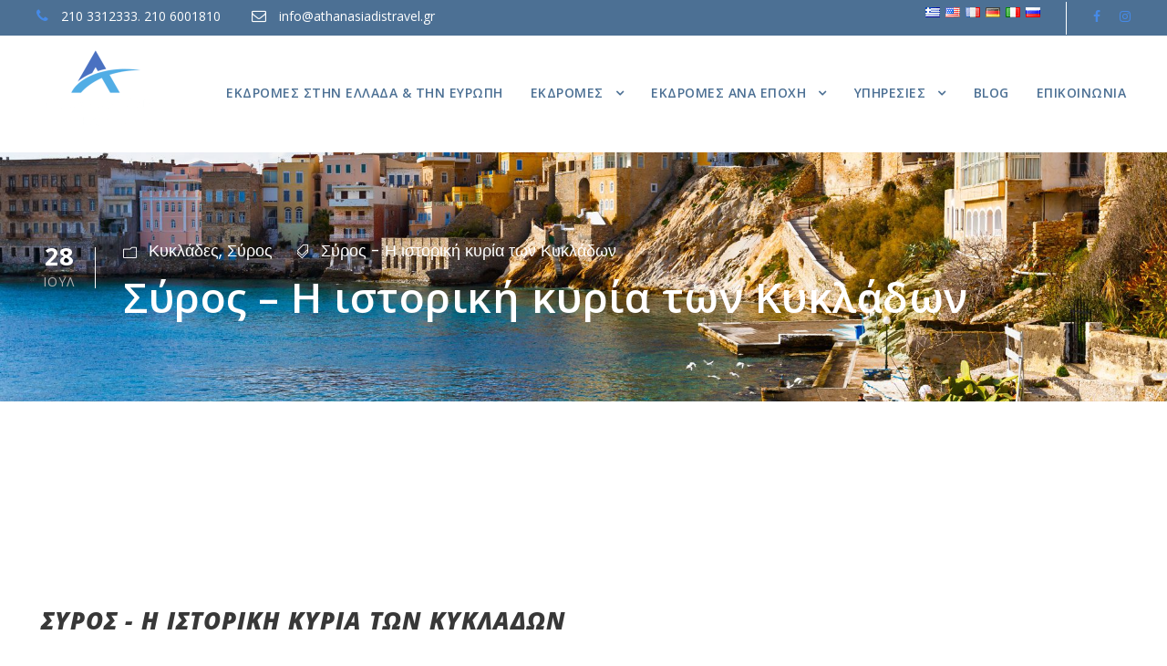

--- FILE ---
content_type: text/html; charset=UTF-8
request_url: https://athanasiadistravel.gr/siros-i-istoriki-kiria-ton-kikladon/
body_size: 21130
content:
<!DOCTYPE html>
<html lang="el" class="no-js" dir="ltr">
<head>
	<meta charset="UTF-8">
	<meta name="viewport" content="width=device-width, initial-scale=1">
	<link rel="profile" href="https://gmpg.org/xfn/11">
	<link rel="pingback" href="https://athanasiadistravel.gr/xmlrpc.php">
	<script>jQuery("#map").click(function () {
    jQuery("#map iframe").css("pointer-events", "auto");
});
jQuery("#map").mouseleave(function() {
  jQuery("#map iframe").css("pointer-events", "none"); 
});</script><meta name='robots' content='index, follow, max-image-preview:large, max-snippet:-1, max-video-preview:-1' />

	<!-- This site is optimized with the Yoast SEO Premium plugin v26.5 (Yoast SEO v26.5) - https://yoast.com/wordpress/plugins/seo/ -->
	<title>Σύρος - Η ιστορική κυρία των Κυκλάδων | Εκδρομές από Αθήνα</title>
	<meta name="description" content="Εξερευνήστε μάθετε πληροφορίες και το πανέμορφο νησί της Σύρου. Διαβάστε ένα αναλυτικό άρθρο με θέμα Δραστηριότητες - Αξιοθέατα - Γαστρονομία." />
	<link rel="canonical" href="https://athanasiadistravel.gr/siros-i-istoriki-kiria-ton-kikladon/" />
	<meta property="og:locale" content="el_GR" />
	<meta property="og:type" content="article" />
	<meta property="og:title" content="Σύρος - Η ιστορική κυρία των Κυκλάδων | Εκδρομές από Αθήνα" />
	<meta property="og:description" content="Εκδρομές από Αθήνα Σύρος - Η ιστορική κυρία των Κυκλάδων" />
	<meta property="og:url" content="https://athanasiadistravel.gr/siros-i-istoriki-kiria-ton-kikladon/" />
	<meta property="og:site_name" content="Εκδρομές από Αθήνα" />
	<meta property="article:publisher" content="https://www.facebook.com/athanasiadistravel" />
	<meta property="article:published_time" content="2022-07-28T11:06:22+00:00" />
	<meta property="article:modified_time" content="2022-08-02T11:31:07+00:00" />
	<meta property="og:image" content="https://athanasiadistravel.gr/wp-content/uploads/2022/06/LOGO-ATHANASIADIS.png" />
	<meta name="author" content="Giannis" />
	<meta name="twitter:card" content="summary_large_image" />
	<meta name="twitter:image" content="https://athanasiadistravel.gr/wp-content/uploads/2022/06/LOGO-ATHANASIADIS.png" />
	<meta name="twitter:label1" content="Συντάχθηκε από" />
	<meta name="twitter:data1" content="Giannis" />
	<script type="application/ld+json" class="yoast-schema-graph">{"@context":"https://schema.org","@graph":[{"@type":"Article","@id":"https://athanasiadistravel.gr/siros-i-istoriki-kiria-ton-kikladon/#article","isPartOf":{"@id":"https://athanasiadistravel.gr/siros-i-istoriki-kiria-ton-kikladon/"},"author":{"name":"Giannis","@id":"https://athanasiadistravel.gr/#/schema/person/75c50e2f6e511cddf005d3450ac47d1e"},"headline":"Σύρος &#8211; Η ιστορική κυρία των Κυκλάδων","datePublished":"2022-07-28T11:06:22+00:00","dateModified":"2022-08-02T11:31:07+00:00","mainEntityOfPage":{"@id":"https://athanasiadistravel.gr/siros-i-istoriki-kiria-ton-kikladon/"},"wordCount":1,"commentCount":0,"publisher":{"@id":"https://athanasiadistravel.gr/#organization"},"image":{"@id":"https://athanasiadistravel.gr/siros-i-istoriki-kiria-ton-kikladon/#primaryimage"},"thumbnailUrl":"https://athanasiadistravel.gr/wp-content/uploads/2022/06/syros.jpg","keywords":["Σύρος - Η ιστορική κυρία των Κυκλάδων"],"articleSection":["Κυκλάδες","Σύρος"],"inLanguage":"el"},{"@type":"WebPage","@id":"https://athanasiadistravel.gr/siros-i-istoriki-kiria-ton-kikladon/","url":"https://athanasiadistravel.gr/siros-i-istoriki-kiria-ton-kikladon/","name":"Σύρος - Η ιστορική κυρία των Κυκλάδων | Εκδρομές από Αθήνα","isPartOf":{"@id":"https://athanasiadistravel.gr/#website"},"primaryImageOfPage":{"@id":"https://athanasiadistravel.gr/siros-i-istoriki-kiria-ton-kikladon/#primaryimage"},"image":{"@id":"https://athanasiadistravel.gr/siros-i-istoriki-kiria-ton-kikladon/#primaryimage"},"thumbnailUrl":"https://athanasiadistravel.gr/wp-content/uploads/2022/06/syros.jpg","datePublished":"2022-07-28T11:06:22+00:00","dateModified":"2022-08-02T11:31:07+00:00","description":"Εξερευνήστε μάθετε πληροφορίες και το πανέμορφο νησί της Σύρου. Διαβάστε ένα αναλυτικό άρθρο με θέμα Δραστηριότητες - Αξιοθέατα - Γαστρονομία.","breadcrumb":{"@id":"https://athanasiadistravel.gr/siros-i-istoriki-kiria-ton-kikladon/#breadcrumb"},"inLanguage":"el","potentialAction":[{"@type":"ReadAction","target":["https://athanasiadistravel.gr/siros-i-istoriki-kiria-ton-kikladon/"]}]},{"@type":"ImageObject","inLanguage":"el","@id":"https://athanasiadistravel.gr/siros-i-istoriki-kiria-ton-kikladon/#primaryimage","url":"https://athanasiadistravel.gr/wp-content/uploads/2022/06/syros.jpg","contentUrl":"https://athanasiadistravel.gr/wp-content/uploads/2022/06/syros.jpg","width":1920,"height":1280,"caption":"syros"},{"@type":"BreadcrumbList","@id":"https://athanasiadistravel.gr/siros-i-istoriki-kiria-ton-kikladon/#breadcrumb","itemListElement":[{"@type":"ListItem","position":1,"name":"Home","item":"https://athanasiadistravel.gr/"},{"@type":"ListItem","position":2,"name":"Σύρος &#8211; Η ιστορική κυρία των Κυκλάδων"}]},{"@type":"WebSite","@id":"https://athanasiadistravel.gr/#website","url":"https://athanasiadistravel.gr/","name":"Εκδρομές από Αθήνα","description":"Εκδρομές στην Ελλάδα &amp; την Ευρώπη","publisher":{"@id":"https://athanasiadistravel.gr/#organization"},"alternateName":"Εκδρομές στην Ελλάδα & την Ευρώπη","potentialAction":[{"@type":"SearchAction","target":{"@type":"EntryPoint","urlTemplate":"https://athanasiadistravel.gr/?s={search_term_string}"},"query-input":{"@type":"PropertyValueSpecification","valueRequired":true,"valueName":"search_term_string"}}],"inLanguage":"el"},{"@type":"Organization","@id":"https://athanasiadistravel.gr/#organization","name":"ATHANASIADISTRAVEL","alternateName":"Εκδρομές στην Ελλάδα & την Ευρώπη","url":"https://athanasiadistravel.gr/","logo":{"@type":"ImageObject","inLanguage":"el","@id":"https://athanasiadistravel.gr/#/schema/logo/image/","url":"https://athanasiadistravel.gr/wp-content/uploads/2022/07/Logo.png","contentUrl":"https://athanasiadistravel.gr/wp-content/uploads/2022/07/Logo.png","width":500,"height":500,"caption":"ATHANASIADISTRAVEL"},"image":{"@id":"https://athanasiadistravel.gr/#/schema/logo/image/"},"sameAs":["https://www.facebook.com/athanasiadistravel","https://www.instagram.com/athanasiadistravel"]},{"@type":"Person","@id":"https://athanasiadistravel.gr/#/schema/person/75c50e2f6e511cddf005d3450ac47d1e","name":"Giannis","image":{"@type":"ImageObject","inLanguage":"el","@id":"https://athanasiadistravel.gr/#/schema/person/image/","url":"https://secure.gravatar.com/avatar/e9864d386b2ff87457f927c54b6d763f0e3f842d76a843d7860894879518012c?s=96&d=mm&r=g","contentUrl":"https://secure.gravatar.com/avatar/e9864d386b2ff87457f927c54b6d763f0e3f842d76a843d7860894879518012c?s=96&d=mm&r=g","caption":"Giannis"},"url":"https://athanasiadistravel.gr/author/giannis/"}]}</script>
	<!-- / Yoast SEO Premium plugin. -->


<link rel='dns-prefetch' href='//www.googletagmanager.com' />
<link rel='dns-prefetch' href='//fonts.googleapis.com' />
<style id='wp-img-auto-sizes-contain-inline-css' type='text/css'>
img:is([sizes=auto i],[sizes^="auto," i]){contain-intrinsic-size:3000px 1500px}
/*# sourceURL=wp-img-auto-sizes-contain-inline-css */
</style>
<style id='wp-block-library-inline-css' type='text/css'>
:root{--wp-block-synced-color:#7a00df;--wp-block-synced-color--rgb:122,0,223;--wp-bound-block-color:var(--wp-block-synced-color);--wp-editor-canvas-background:#ddd;--wp-admin-theme-color:#007cba;--wp-admin-theme-color--rgb:0,124,186;--wp-admin-theme-color-darker-10:#006ba1;--wp-admin-theme-color-darker-10--rgb:0,107,160.5;--wp-admin-theme-color-darker-20:#005a87;--wp-admin-theme-color-darker-20--rgb:0,90,135;--wp-admin-border-width-focus:2px}@media (min-resolution:192dpi){:root{--wp-admin-border-width-focus:1.5px}}.wp-element-button{cursor:pointer}:root .has-very-light-gray-background-color{background-color:#eee}:root .has-very-dark-gray-background-color{background-color:#313131}:root .has-very-light-gray-color{color:#eee}:root .has-very-dark-gray-color{color:#313131}:root .has-vivid-green-cyan-to-vivid-cyan-blue-gradient-background{background:linear-gradient(135deg,#00d084,#0693e3)}:root .has-purple-crush-gradient-background{background:linear-gradient(135deg,#34e2e4,#4721fb 50%,#ab1dfe)}:root .has-hazy-dawn-gradient-background{background:linear-gradient(135deg,#faaca8,#dad0ec)}:root .has-subdued-olive-gradient-background{background:linear-gradient(135deg,#fafae1,#67a671)}:root .has-atomic-cream-gradient-background{background:linear-gradient(135deg,#fdd79a,#004a59)}:root .has-nightshade-gradient-background{background:linear-gradient(135deg,#330968,#31cdcf)}:root .has-midnight-gradient-background{background:linear-gradient(135deg,#020381,#2874fc)}:root{--wp--preset--font-size--normal:16px;--wp--preset--font-size--huge:42px}.has-regular-font-size{font-size:1em}.has-larger-font-size{font-size:2.625em}.has-normal-font-size{font-size:var(--wp--preset--font-size--normal)}.has-huge-font-size{font-size:var(--wp--preset--font-size--huge)}.has-text-align-center{text-align:center}.has-text-align-left{text-align:left}.has-text-align-right{text-align:right}.has-fit-text{white-space:nowrap!important}#end-resizable-editor-section{display:none}.aligncenter{clear:both}.items-justified-left{justify-content:flex-start}.items-justified-center{justify-content:center}.items-justified-right{justify-content:flex-end}.items-justified-space-between{justify-content:space-between}.screen-reader-text{border:0;clip-path:inset(50%);height:1px;margin:-1px;overflow:hidden;padding:0;position:absolute;width:1px;word-wrap:normal!important}.screen-reader-text:focus{background-color:#ddd;clip-path:none;color:#444;display:block;font-size:1em;height:auto;left:5px;line-height:normal;padding:15px 23px 14px;text-decoration:none;top:5px;width:auto;z-index:100000}html :where(.has-border-color){border-style:solid}html :where([style*=border-top-color]){border-top-style:solid}html :where([style*=border-right-color]){border-right-style:solid}html :where([style*=border-bottom-color]){border-bottom-style:solid}html :where([style*=border-left-color]){border-left-style:solid}html :where([style*=border-width]){border-style:solid}html :where([style*=border-top-width]){border-top-style:solid}html :where([style*=border-right-width]){border-right-style:solid}html :where([style*=border-bottom-width]){border-bottom-style:solid}html :where([style*=border-left-width]){border-left-style:solid}html :where(img[class*=wp-image-]){height:auto;max-width:100%}:where(figure){margin:0 0 1em}html :where(.is-position-sticky){--wp-admin--admin-bar--position-offset:var(--wp-admin--admin-bar--height,0px)}@media screen and (max-width:600px){html :where(.is-position-sticky){--wp-admin--admin-bar--position-offset:0px}}

/*# sourceURL=wp-block-library-inline-css */
</style><link rel='stylesheet' id='wc-blocks-style-css' href='https://athanasiadistravel.gr/wp-content/plugins/woocommerce/assets/client/blocks/wc-blocks.css?ver=wc-10.3.7' type='text/css' media='all' />
<style id='global-styles-inline-css' type='text/css'>
:root{--wp--preset--aspect-ratio--square: 1;--wp--preset--aspect-ratio--4-3: 4/3;--wp--preset--aspect-ratio--3-4: 3/4;--wp--preset--aspect-ratio--3-2: 3/2;--wp--preset--aspect-ratio--2-3: 2/3;--wp--preset--aspect-ratio--16-9: 16/9;--wp--preset--aspect-ratio--9-16: 9/16;--wp--preset--color--black: #000000;--wp--preset--color--cyan-bluish-gray: #abb8c3;--wp--preset--color--white: #ffffff;--wp--preset--color--pale-pink: #f78da7;--wp--preset--color--vivid-red: #cf2e2e;--wp--preset--color--luminous-vivid-orange: #ff6900;--wp--preset--color--luminous-vivid-amber: #fcb900;--wp--preset--color--light-green-cyan: #7bdcb5;--wp--preset--color--vivid-green-cyan: #00d084;--wp--preset--color--pale-cyan-blue: #8ed1fc;--wp--preset--color--vivid-cyan-blue: #0693e3;--wp--preset--color--vivid-purple: #9b51e0;--wp--preset--gradient--vivid-cyan-blue-to-vivid-purple: linear-gradient(135deg,rgb(6,147,227) 0%,rgb(155,81,224) 100%);--wp--preset--gradient--light-green-cyan-to-vivid-green-cyan: linear-gradient(135deg,rgb(122,220,180) 0%,rgb(0,208,130) 100%);--wp--preset--gradient--luminous-vivid-amber-to-luminous-vivid-orange: linear-gradient(135deg,rgb(252,185,0) 0%,rgb(255,105,0) 100%);--wp--preset--gradient--luminous-vivid-orange-to-vivid-red: linear-gradient(135deg,rgb(255,105,0) 0%,rgb(207,46,46) 100%);--wp--preset--gradient--very-light-gray-to-cyan-bluish-gray: linear-gradient(135deg,rgb(238,238,238) 0%,rgb(169,184,195) 100%);--wp--preset--gradient--cool-to-warm-spectrum: linear-gradient(135deg,rgb(74,234,220) 0%,rgb(151,120,209) 20%,rgb(207,42,186) 40%,rgb(238,44,130) 60%,rgb(251,105,98) 80%,rgb(254,248,76) 100%);--wp--preset--gradient--blush-light-purple: linear-gradient(135deg,rgb(255,206,236) 0%,rgb(152,150,240) 100%);--wp--preset--gradient--blush-bordeaux: linear-gradient(135deg,rgb(254,205,165) 0%,rgb(254,45,45) 50%,rgb(107,0,62) 100%);--wp--preset--gradient--luminous-dusk: linear-gradient(135deg,rgb(255,203,112) 0%,rgb(199,81,192) 50%,rgb(65,88,208) 100%);--wp--preset--gradient--pale-ocean: linear-gradient(135deg,rgb(255,245,203) 0%,rgb(182,227,212) 50%,rgb(51,167,181) 100%);--wp--preset--gradient--electric-grass: linear-gradient(135deg,rgb(202,248,128) 0%,rgb(113,206,126) 100%);--wp--preset--gradient--midnight: linear-gradient(135deg,rgb(2,3,129) 0%,rgb(40,116,252) 100%);--wp--preset--font-size--small: 13px;--wp--preset--font-size--medium: 20px;--wp--preset--font-size--large: 36px;--wp--preset--font-size--x-large: 42px;--wp--preset--spacing--20: 0.44rem;--wp--preset--spacing--30: 0.67rem;--wp--preset--spacing--40: 1rem;--wp--preset--spacing--50: 1.5rem;--wp--preset--spacing--60: 2.25rem;--wp--preset--spacing--70: 3.38rem;--wp--preset--spacing--80: 5.06rem;--wp--preset--shadow--natural: 6px 6px 9px rgba(0, 0, 0, 0.2);--wp--preset--shadow--deep: 12px 12px 50px rgba(0, 0, 0, 0.4);--wp--preset--shadow--sharp: 6px 6px 0px rgba(0, 0, 0, 0.2);--wp--preset--shadow--outlined: 6px 6px 0px -3px rgb(255, 255, 255), 6px 6px rgb(0, 0, 0);--wp--preset--shadow--crisp: 6px 6px 0px rgb(0, 0, 0);}:where(.is-layout-flex){gap: 0.5em;}:where(.is-layout-grid){gap: 0.5em;}body .is-layout-flex{display: flex;}.is-layout-flex{flex-wrap: wrap;align-items: center;}.is-layout-flex > :is(*, div){margin: 0;}body .is-layout-grid{display: grid;}.is-layout-grid > :is(*, div){margin: 0;}:where(.wp-block-columns.is-layout-flex){gap: 2em;}:where(.wp-block-columns.is-layout-grid){gap: 2em;}:where(.wp-block-post-template.is-layout-flex){gap: 1.25em;}:where(.wp-block-post-template.is-layout-grid){gap: 1.25em;}.has-black-color{color: var(--wp--preset--color--black) !important;}.has-cyan-bluish-gray-color{color: var(--wp--preset--color--cyan-bluish-gray) !important;}.has-white-color{color: var(--wp--preset--color--white) !important;}.has-pale-pink-color{color: var(--wp--preset--color--pale-pink) !important;}.has-vivid-red-color{color: var(--wp--preset--color--vivid-red) !important;}.has-luminous-vivid-orange-color{color: var(--wp--preset--color--luminous-vivid-orange) !important;}.has-luminous-vivid-amber-color{color: var(--wp--preset--color--luminous-vivid-amber) !important;}.has-light-green-cyan-color{color: var(--wp--preset--color--light-green-cyan) !important;}.has-vivid-green-cyan-color{color: var(--wp--preset--color--vivid-green-cyan) !important;}.has-pale-cyan-blue-color{color: var(--wp--preset--color--pale-cyan-blue) !important;}.has-vivid-cyan-blue-color{color: var(--wp--preset--color--vivid-cyan-blue) !important;}.has-vivid-purple-color{color: var(--wp--preset--color--vivid-purple) !important;}.has-black-background-color{background-color: var(--wp--preset--color--black) !important;}.has-cyan-bluish-gray-background-color{background-color: var(--wp--preset--color--cyan-bluish-gray) !important;}.has-white-background-color{background-color: var(--wp--preset--color--white) !important;}.has-pale-pink-background-color{background-color: var(--wp--preset--color--pale-pink) !important;}.has-vivid-red-background-color{background-color: var(--wp--preset--color--vivid-red) !important;}.has-luminous-vivid-orange-background-color{background-color: var(--wp--preset--color--luminous-vivid-orange) !important;}.has-luminous-vivid-amber-background-color{background-color: var(--wp--preset--color--luminous-vivid-amber) !important;}.has-light-green-cyan-background-color{background-color: var(--wp--preset--color--light-green-cyan) !important;}.has-vivid-green-cyan-background-color{background-color: var(--wp--preset--color--vivid-green-cyan) !important;}.has-pale-cyan-blue-background-color{background-color: var(--wp--preset--color--pale-cyan-blue) !important;}.has-vivid-cyan-blue-background-color{background-color: var(--wp--preset--color--vivid-cyan-blue) !important;}.has-vivid-purple-background-color{background-color: var(--wp--preset--color--vivid-purple) !important;}.has-black-border-color{border-color: var(--wp--preset--color--black) !important;}.has-cyan-bluish-gray-border-color{border-color: var(--wp--preset--color--cyan-bluish-gray) !important;}.has-white-border-color{border-color: var(--wp--preset--color--white) !important;}.has-pale-pink-border-color{border-color: var(--wp--preset--color--pale-pink) !important;}.has-vivid-red-border-color{border-color: var(--wp--preset--color--vivid-red) !important;}.has-luminous-vivid-orange-border-color{border-color: var(--wp--preset--color--luminous-vivid-orange) !important;}.has-luminous-vivid-amber-border-color{border-color: var(--wp--preset--color--luminous-vivid-amber) !important;}.has-light-green-cyan-border-color{border-color: var(--wp--preset--color--light-green-cyan) !important;}.has-vivid-green-cyan-border-color{border-color: var(--wp--preset--color--vivid-green-cyan) !important;}.has-pale-cyan-blue-border-color{border-color: var(--wp--preset--color--pale-cyan-blue) !important;}.has-vivid-cyan-blue-border-color{border-color: var(--wp--preset--color--vivid-cyan-blue) !important;}.has-vivid-purple-border-color{border-color: var(--wp--preset--color--vivid-purple) !important;}.has-vivid-cyan-blue-to-vivid-purple-gradient-background{background: var(--wp--preset--gradient--vivid-cyan-blue-to-vivid-purple) !important;}.has-light-green-cyan-to-vivid-green-cyan-gradient-background{background: var(--wp--preset--gradient--light-green-cyan-to-vivid-green-cyan) !important;}.has-luminous-vivid-amber-to-luminous-vivid-orange-gradient-background{background: var(--wp--preset--gradient--luminous-vivid-amber-to-luminous-vivid-orange) !important;}.has-luminous-vivid-orange-to-vivid-red-gradient-background{background: var(--wp--preset--gradient--luminous-vivid-orange-to-vivid-red) !important;}.has-very-light-gray-to-cyan-bluish-gray-gradient-background{background: var(--wp--preset--gradient--very-light-gray-to-cyan-bluish-gray) !important;}.has-cool-to-warm-spectrum-gradient-background{background: var(--wp--preset--gradient--cool-to-warm-spectrum) !important;}.has-blush-light-purple-gradient-background{background: var(--wp--preset--gradient--blush-light-purple) !important;}.has-blush-bordeaux-gradient-background{background: var(--wp--preset--gradient--blush-bordeaux) !important;}.has-luminous-dusk-gradient-background{background: var(--wp--preset--gradient--luminous-dusk) !important;}.has-pale-ocean-gradient-background{background: var(--wp--preset--gradient--pale-ocean) !important;}.has-electric-grass-gradient-background{background: var(--wp--preset--gradient--electric-grass) !important;}.has-midnight-gradient-background{background: var(--wp--preset--gradient--midnight) !important;}.has-small-font-size{font-size: var(--wp--preset--font-size--small) !important;}.has-medium-font-size{font-size: var(--wp--preset--font-size--medium) !important;}.has-large-font-size{font-size: var(--wp--preset--font-size--large) !important;}.has-x-large-font-size{font-size: var(--wp--preset--font-size--x-large) !important;}
/*# sourceURL=global-styles-inline-css */
</style>

<style id='classic-theme-styles-inline-css' type='text/css'>
/*! This file is auto-generated */
.wp-block-button__link{color:#fff;background-color:#32373c;border-radius:9999px;box-shadow:none;text-decoration:none;padding:calc(.667em + 2px) calc(1.333em + 2px);font-size:1.125em}.wp-block-file__button{background:#32373c;color:#fff;text-decoration:none}
/*# sourceURL=/wp-includes/css/classic-themes.min.css */
</style>
<link rel='stylesheet' id='contact-form-7-css' href='https://athanasiadistravel.gr/wp-content/plugins/contact-form-7/includes/css/styles.css?ver=6.1.4' type='text/css' media='all' />
<link rel='stylesheet' id='gdlr-core-google-font-css' href='https://fonts.googleapis.com/css?family=Open+Sans%3A300%2Cregular%2C500%2C600%2C700%2C800%2C300italic%2Citalic%2C500italic%2C600italic%2C700italic%2C800italic%7CPoppins%3A100%2C100italic%2C200%2C200italic%2C300%2C300italic%2Cregular%2Citalic%2C500%2C500italic%2C600%2C600italic%2C700%2C700italic%2C800%2C800italic%2C900%2C900italic%7CABeeZee%3Aregular%2Citalic&#038;subset=cyrillic%2Ccyrillic-ext%2Cgreek%2Cgreek-ext%2Chebrew%2Clatin%2Clatin-ext%2Cvietnamese%2Cdevanagari&#038;ver=6.9' type='text/css' media='all' />
<link rel='stylesheet' id='font-awesome-css' href='https://athanasiadistravel.gr/wp-content/plugins/goodlayers-core/plugins/fontawesome/font-awesome.css?ver=6.9' type='text/css' media='all' />
<link rel='stylesheet' id='fa5-css' href='https://athanasiadistravel.gr/wp-content/plugins/goodlayers-core/plugins/fa5/fa5.css?ver=6.9' type='text/css' media='all' />
<link rel='stylesheet' id='elegant-font-css' href='https://athanasiadistravel.gr/wp-content/plugins/goodlayers-core/plugins/elegant/elegant-font.css?ver=6.9' type='text/css' media='all' />
<link rel='stylesheet' id='gdlr-core-plugin-css' href='https://athanasiadistravel.gr/wp-content/plugins/goodlayers-core/plugins/style.css?ver=1764764758' type='text/css' media='all' />
<link rel='stylesheet' id='gdlr-core-page-builder-css' href='https://athanasiadistravel.gr/wp-content/plugins/goodlayers-core/include/css/page-builder.css?ver=6.9' type='text/css' media='all' />
<link rel='stylesheet' id='latepoint-main-front-css' href='https://athanasiadistravel.gr/wp-content/plugins/latepoint/public/stylesheets/main_front.css?ver=4.4.6' type='text/css' media='all' />
<link rel='stylesheet' id='gdlr-travel-css' href='https://athanasiadistravel.gr/wp-content/plugins/tourmaster/plugins/gdlr-travel/style.css?ver=6.9' type='text/css' media='all' />
<link rel='stylesheet' id='tourmaster-style-css' href='https://athanasiadistravel.gr/wp-content/plugins/tourmaster/tourmaster.css?ver=4.1.4' type='text/css' media='all' />
<link rel='stylesheet' id='tourmaster-global-custom-style-css' href='https://athanasiadistravel.gr/wp-content/uploads/tourmaster-global-style-custom.css?1764744542&#038;ver=6.9' type='text/css' media='all' />
<link rel='stylesheet' id='woocommerce-layout-css' href='https://athanasiadistravel.gr/wp-content/plugins/woocommerce/assets/css/woocommerce-layout.css?ver=10.3.7' type='text/css' media='all' />
<link rel='stylesheet' id='woocommerce-smallscreen-css' href='https://athanasiadistravel.gr/wp-content/plugins/woocommerce/assets/css/woocommerce-smallscreen.css?ver=10.3.7' type='text/css' media='only screen and (max-width: 768px)' />
<link rel='stylesheet' id='woocommerce-general-css' href='https://athanasiadistravel.gr/wp-content/plugins/woocommerce/assets/css/woocommerce.css?ver=10.3.7' type='text/css' media='all' />
<style id='woocommerce-inline-inline-css' type='text/css'>
.woocommerce form .form-row .required { visibility: visible; }
/*# sourceURL=woocommerce-inline-inline-css */
</style>
<link rel='stylesheet' id='brands-styles-css' href='https://athanasiadistravel.gr/wp-content/plugins/woocommerce/assets/css/brands.css?ver=10.3.7' type='text/css' media='all' />
<link rel='stylesheet' id='traveltour-style-core-css' href='https://athanasiadistravel.gr/wp-content/themes/traveltour/css/style-core.css?ver=6.9' type='text/css' media='all' />
<link rel='stylesheet' id='traveltour-custom-style-css' href='https://athanasiadistravel.gr/wp-content/uploads/traveltour-style-custom.css?1764764758&#038;ver=6.9' type='text/css' media='all' />
<link rel='stylesheet' id='tourmaster-custom-style-css' href='https://athanasiadistravel.gr/wp-content/uploads/tourmaster-style-custom.css?1766563766&#038;ver=6.9' type='text/css' media='all' />
<link rel='stylesheet' id='flags_tpw_flags_css-css' href='//athanasiadistravel.gr/wp-content/plugins/transposh-translation-filter-for-wordpress/widgets/flags/tpw_flags_css.css?ver=1.0.11' type='text/css' media='all' />
<script type="text/javascript" src="https://athanasiadistravel.gr/wp-includes/js/jquery/jquery.min.js?ver=3.7.1" id="jquery-core-js"></script>
<script type="text/javascript" src="https://athanasiadistravel.gr/wp-includes/js/jquery/jquery-migrate.min.js?ver=3.4.1" id="jquery-migrate-js"></script>
<script type="text/javascript" src="https://athanasiadistravel.gr/wp-content/plugins/latepoint/public/javascripts/vendor/sprintf.min.js?ver=4.4.6" id="sprintf-js"></script>
<script type="text/javascript" src="https://athanasiadistravel.gr/wp-content/plugins/latepoint/public/javascripts/vendor/jquery.inputmask.bundle.min.js?ver=4.4.6" id="jquery-mask-js"></script>
<script type="text/javascript" id="latepoint-main-front-js-extra">
/* <![CDATA[ */
var latepoint_helper = {"route_action":"latepoint_route_call","response_status":{"success":"success","error":"error"},"ajaxurl":"https://athanasiadistravel.gr/wp-admin/admin-ajax.php","time_pick_style":"timeline","string_today":"\u03a3\u03ae\u03bc\u03b5\u03c1\u03b1","calculate_price_route":"steps__calculate_price","time_system":"24","msg_not_available":"\u039c\u03b7 \u03b4\u03b9\u03b1\u03b8\u03ad\u03c3\u03b9\u03bc\u03bf\u03c2","phone_format":"(999) 999-9999","enable_phone_masking":"yes","booking_button_route":"steps__start","show_booking_end_time":"no","customer_dashboard_url":"/customer-dashboard","demo_mode":"","cancel_booking_prompt":"\u0395\u03af\u03c3\u03c4\u03b5 \u03b2\u03ad\u03b2\u03b1\u03b9\u03bf\u03b9 \u03cc\u03c4\u03b9 \u03b8\u03ad\u03bb\u03b5\u03c4\u03b5 \u03bd\u03b1 \u03b1\u03ba\u03c5\u03c1\u03ce\u03c3\u03b5\u03c4\u03b5 \u03b1\u03c5\u03c4\u03cc \u03c4\u03bf \u03c1\u03b1\u03bd\u03c4\u03b5\u03b2\u03bf\u03cd;","single_space_message":"\u03a7\u03ce\u03c1\u03bf\u03c2 \u03b4\u03b9\u03b1\u03b8\u03ad\u03c3\u03b9\u03bc\u03bf\u03c2","many_spaces_message":"\u0394\u03b9\u03b1\u03b8\u03ad\u03c3\u03b9\u03bc\u03bf\u03b9 \u03c7\u03ce\u03c1\u03bf\u03b9","body_font_family":"-apple-system, system-ui, BlinkMacSystemFont, \"Segoe UI\", Roboto, \"Helvetica Neue\", Arial, sans-serif","currency_symbol_before":"$","currency_symbol_after":"","is_timezone_selected":"","start_from_booking_intent_route":"steps__start_from_booking_intent","start_from_booking_intent_key":"","social_login_google_client_id":"3dd","social_login_google_route":"auth__login_customer_using_google_token"};
//# sourceURL=latepoint-main-front-js-extra
/* ]]> */
</script>
<script type="text/javascript" src="https://athanasiadistravel.gr/wp-content/plugins/latepoint/public/javascripts/main_front.js?ver=4.4.6" id="latepoint-main-front-js"></script>
<script type="text/javascript" src="https://athanasiadistravel.gr/wp-content/plugins/woocommerce/assets/js/jquery-blockui/jquery.blockUI.min.js?ver=2.7.0-wc.10.3.7" id="wc-jquery-blockui-js" defer="defer" data-wp-strategy="defer"></script>
<script type="text/javascript" id="wc-add-to-cart-js-extra">
/* <![CDATA[ */
var wc_add_to_cart_params = {"ajax_url":"/wp-admin/admin-ajax.php","wc_ajax_url":"/?wc-ajax=%%endpoint%%","i18n_view_cart":"\u039a\u03b1\u03bb\u03ac\u03b8\u03b9","cart_url":"https://athanasiadistravel.gr/cart-2/","is_cart":"","cart_redirect_after_add":"no"};
//# sourceURL=wc-add-to-cart-js-extra
/* ]]> */
</script>
<script type="text/javascript" src="https://athanasiadistravel.gr/wp-content/plugins/woocommerce/assets/js/frontend/add-to-cart.min.js?ver=10.3.7" id="wc-add-to-cart-js" defer="defer" data-wp-strategy="defer"></script>
<script type="text/javascript" src="https://athanasiadistravel.gr/wp-content/plugins/woocommerce/assets/js/js-cookie/js.cookie.min.js?ver=2.1.4-wc.10.3.7" id="wc-js-cookie-js" defer="defer" data-wp-strategy="defer"></script>
<script type="text/javascript" id="woocommerce-js-extra">
/* <![CDATA[ */
var woocommerce_params = {"ajax_url":"/wp-admin/admin-ajax.php","wc_ajax_url":"/?wc-ajax=%%endpoint%%","i18n_password_show":"\u0395\u03bc\u03c6\u03ac\u03bd\u03b9\u03c3\u03b7 \u03c3\u03c5\u03bd\u03b8\u03b7\u03bc\u03b1\u03c4\u03b9\u03ba\u03bf\u03cd","i18n_password_hide":"\u0391\u03c0\u03cc\u03ba\u03c1\u03c5\u03c8\u03b7 \u03c3\u03c5\u03bd\u03b8\u03b7\u03bc\u03b1\u03c4\u03b9\u03ba\u03bf\u03cd"};
//# sourceURL=woocommerce-js-extra
/* ]]> */
</script>
<script type="text/javascript" src="https://athanasiadistravel.gr/wp-content/plugins/woocommerce/assets/js/frontend/woocommerce.min.js?ver=10.3.7" id="woocommerce-js" defer="defer" data-wp-strategy="defer"></script>

<!-- Google tag (gtag.js) snippet added by Site Kit -->
<!-- Google Analytics snippet added by Site Kit -->
<script type="text/javascript" src="https://www.googletagmanager.com/gtag/js?id=G-X4KTK57VQN" id="google_gtagjs-js" async></script>
<script type="text/javascript" id="google_gtagjs-js-after">
/* <![CDATA[ */
window.dataLayer = window.dataLayer || [];function gtag(){dataLayer.push(arguments);}
gtag("set","linker",{"domains":["athanasiadistravel.gr"]});
gtag("js", new Date());
gtag("set", "developer_id.dZTNiMT", true);
gtag("config", "G-X4KTK57VQN");
//# sourceURL=google_gtagjs-js-after
/* ]]> */
</script>
<meta name="generator" content="Site Kit by Google 1.171.0" /><link rel="alternate" hreflang="el" href="/siros-i-istoriki-kiria-ton-kikladon/"/><link rel="alternate" hreflang="en" href="/en/siros-i-istoriki-kiria-ton-kikladon/"/><link rel="alternate" hreflang="fr" href="/fr/siros-i-istoriki-kiria-ton-kikladon/"/><link rel="alternate" hreflang="de" href="/de/siros-i-istoriki-kiria-ton-kikladon/"/><link rel="alternate" hreflang="it" href="/it/siros-i-istoriki-kiria-ton-kikladon/"/><link rel="alternate" hreflang="ru" href="/ru/siros-i-istoriki-kiria-ton-kikladon/"/>	<noscript><style>.woocommerce-product-gallery{ opacity: 1 !important; }</style></noscript>
	
<!-- Google AdSense meta tags added by Site Kit -->
<meta name="google-adsense-platform-account" content="ca-host-pub-2644536267352236">
<meta name="google-adsense-platform-domain" content="sitekit.withgoogle.com">
<!-- End Google AdSense meta tags added by Site Kit -->

<!-- Google Tag Manager snippet added by Site Kit -->
<script type="text/javascript">
/* <![CDATA[ */

			( function( w, d, s, l, i ) {
				w[l] = w[l] || [];
				w[l].push( {'gtm.start': new Date().getTime(), event: 'gtm.js'} );
				var f = d.getElementsByTagName( s )[0],
					j = d.createElement( s ), dl = l != 'dataLayer' ? '&l=' + l : '';
				j.async = true;
				j.src = 'https://www.googletagmanager.com/gtm.js?id=' + i + dl;
				f.parentNode.insertBefore( j, f );
			} )( window, document, 'script', 'dataLayer', 'GTM-M3QBNRG' );
			
/* ]]> */
</script>

<!-- End Google Tag Manager snippet added by Site Kit -->
<meta name="generator" content="Powered by Slider Revolution 6.7.20 - responsive, Mobile-Friendly Slider Plugin for WordPress with comfortable drag and drop interface." />
<link rel="icon" href="https://athanasiadistravel.gr/wp-content/uploads/2022/06/LOGO-ATHANASIADIS-e1660895676843-100x100.png" sizes="32x32" />
<link rel="icon" href="https://athanasiadistravel.gr/wp-content/uploads/2022/06/LOGO-ATHANASIADIS-e1660895676843-300x300.png" sizes="192x192" />
<link rel="apple-touch-icon" href="https://athanasiadistravel.gr/wp-content/uploads/2022/06/LOGO-ATHANASIADIS-e1660895676843-300x300.png" />
<meta name="msapplication-TileImage" content="https://athanasiadistravel.gr/wp-content/uploads/2022/06/LOGO-ATHANASIADIS-e1660895676843-300x300.png" />
<script>function setREVStartSize(e){
			//window.requestAnimationFrame(function() {
				window.RSIW = window.RSIW===undefined ? window.innerWidth : window.RSIW;
				window.RSIH = window.RSIH===undefined ? window.innerHeight : window.RSIH;
				try {
					var pw = document.getElementById(e.c).parentNode.offsetWidth,
						newh;
					pw = pw===0 || isNaN(pw) || (e.l=="fullwidth" || e.layout=="fullwidth") ? window.RSIW : pw;
					e.tabw = e.tabw===undefined ? 0 : parseInt(e.tabw);
					e.thumbw = e.thumbw===undefined ? 0 : parseInt(e.thumbw);
					e.tabh = e.tabh===undefined ? 0 : parseInt(e.tabh);
					e.thumbh = e.thumbh===undefined ? 0 : parseInt(e.thumbh);
					e.tabhide = e.tabhide===undefined ? 0 : parseInt(e.tabhide);
					e.thumbhide = e.thumbhide===undefined ? 0 : parseInt(e.thumbhide);
					e.mh = e.mh===undefined || e.mh=="" || e.mh==="auto" ? 0 : parseInt(e.mh,0);
					if(e.layout==="fullscreen" || e.l==="fullscreen")
						newh = Math.max(e.mh,window.RSIH);
					else{
						e.gw = Array.isArray(e.gw) ? e.gw : [e.gw];
						for (var i in e.rl) if (e.gw[i]===undefined || e.gw[i]===0) e.gw[i] = e.gw[i-1];
						e.gh = e.el===undefined || e.el==="" || (Array.isArray(e.el) && e.el.length==0)? e.gh : e.el;
						e.gh = Array.isArray(e.gh) ? e.gh : [e.gh];
						for (var i in e.rl) if (e.gh[i]===undefined || e.gh[i]===0) e.gh[i] = e.gh[i-1];
											
						var nl = new Array(e.rl.length),
							ix = 0,
							sl;
						e.tabw = e.tabhide>=pw ? 0 : e.tabw;
						e.thumbw = e.thumbhide>=pw ? 0 : e.thumbw;
						e.tabh = e.tabhide>=pw ? 0 : e.tabh;
						e.thumbh = e.thumbhide>=pw ? 0 : e.thumbh;
						for (var i in e.rl) nl[i] = e.rl[i]<window.RSIW ? 0 : e.rl[i];
						sl = nl[0];
						for (var i in nl) if (sl>nl[i] && nl[i]>0) { sl = nl[i]; ix=i;}
						var m = pw>(e.gw[ix]+e.tabw+e.thumbw) ? 1 : (pw-(e.tabw+e.thumbw)) / (e.gw[ix]);
						newh =  (e.gh[ix] * m) + (e.tabh + e.thumbh);
					}
					var el = document.getElementById(e.c);
					if (el!==null && el) el.style.height = newh+"px";
					el = document.getElementById(e.c+"_wrapper");
					if (el!==null && el) {
						el.style.height = newh+"px";
						el.style.display = "block";
					}
				} catch(e){
					console.log("Failure at Presize of Slider:" + e)
				}
			//});
		  };</script>
		<style type="text/css" id="wp-custom-css">
			/* Tourmaster tour category item wrap */
.tourmaster-tour-category .tourmaster-item-list .tourmaster-tour-category-item-wrap{
	height:308px;
	
}

/* Image */
.gdlr-core-page-builder-body .gdlr-core-pbf-wrapper .gdlr-core-js .gdlr-core-pbf-wrapper-container .gdlr-core-pbf-element .tourmaster-tour-item .gdlr-core-flexslider div .slides .gdlr-core-item-mglr .tourmaster-price-right-title .tourmaster-tour-grid-inner .tourmaster-tour-thumbnail a img{
	width:450px !important;
}

/* Image */
.gdlr-core-page-builder-body .slides a img{
	height:250px;
	
}

/* Tourmaster tour content */
.tourmaster-tour-item-holder .gdlr-core-js .tourmaster-tour-content{
	  display: none;
}

/* Heading */
.tourmaster-template-wrapper .tourmaster-item-pdlr h1{
	font-size:22px !important;
	
}

/* Tourmaster tour price bottom wrap */
.tourmaster-tour-item-holder .gdlr-core-item-list .tourmaster-tour-price-bottom-wrap{
	color:#0000c1;
	font-weight:600;
}

/* Tourmaster tour grid inner */
.tourmaster-tour-item-holder .gdlr-core-item-list .tourmaster-tour-grid-inner{
	color:#000000;
}

/* Tourmaster tour price content */
.tourmaster-tour-item-holder .gdlr-core-item-list .tourmaster-tour-price-content{
	font-weight:700;
	color:#fb2121;
	
}

.tourmaster-payment-contact-wrap {
    display: none !important;
}

.tourmaster-payment-billing-wrap {
    display: none !important;
}
		</style>
		<link rel='stylesheet' id='rs-plugin-settings-css' href='//athanasiadistravel.gr/wp-content/plugins/revslider/sr6/assets/css/rs6.css?ver=6.7.20' type='text/css' media='all' />
<style id='rs-plugin-settings-inline-css' type='text/css'>
#rs-demo-id {}
/*# sourceURL=rs-plugin-settings-inline-css */
</style>
<meta name="translation-stats" content='{"total_phrases":null,"translated_phrases":null,"human_translated_phrases":null,"hidden_phrases":null,"hidden_translated_phrases":null,"hidden_translateable_phrases":null,"meta_phrases":null,"meta_translated_phrases":null,"time":null}'/>
</head>

<body class="wp-singular post-template-default single single-post postid-6726 single-format-standard wp-theme-traveltour theme-traveltour gdlr-core-body latepoint tourmaster-body woocommerce-no-js traveltour-body traveltour-body-front traveltour-full gdlr-core-link-to-lightbox">
<div class="traveltour-mobile-header-wrap" ><div class="traveltour-top-bar" ><div class="traveltour-top-bar-background" ></div><div class="traveltour-top-bar-container clearfix traveltour-top-bar-full " ><div class="traveltour-top-bar-left traveltour-item-pdlr "><i class="fa fa-phone" style="font-size: 16px ;margin-right: 10px ;"  ></i> <a href="tel:210-3312333">210 3312333</a>. <a href="tel:210-6001810">210 6001810</a>
<i class="fa fa-envelope-o" style="font-size: 16px ;color: #ffffff ;margin-left: 30px ;margin-right: 10px ;"  ></i> <a href="/cdn-cgi/l/email-protection#1f767179705f7e6b777e717e6c767e7b766c6b6d7e697a7331786d"><span class="__cf_email__" data-cfemail="83eaede5ecc3e2f7ebe2ede2f0eae2e7eaf0f7f1e2f5e6efade4f1">[email&#160;protected]</span></a></div><div class="traveltour-top-bar-right traveltour-item-pdlr"><div class="traveltour-top-bar-right-text "><div class="no_translate transposh_flags" ><a href="/siros-i-istoriki-kiria-ton-kikladon/" class="tr_active"><span title="Ελληνικά" class="trf trf-gr"></span></a><a href="/en/siros-i-istoriki-kiria-ton-kikladon/"><span title="English" class="trf trf-us"></span></a><a href="/fr/siros-i-istoriki-kiria-ton-kikladon/"><span title="Français" class="trf trf-fr"></span></a><a href="/de/siros-i-istoriki-kiria-ton-kikladon/"><span title="Deutsch" class="trf trf-de"></span></a><a href="/it/siros-i-istoriki-kiria-ton-kikladon/"><span title="Italiano" class="trf trf-it"></span></a><a href="/ru/siros-i-istoriki-kiria-ton-kikladon/"><span title="Русский" class="trf trf-ru"></span></a></div></div><div class="traveltour-top-bar-right-social" ><a href="https://www.facebook.com/athanasiadistravel" target="_blank" class="infinite-top-bar-social-icon" title="facebook" ><i class="fa fa-facebook" ></i></a><a href="https://www.instagram.com/athanasiadistravel/" target="_blank" class="infinite-top-bar-social-icon" title="instagram" ><i class="fa fa-instagram" ></i></a></div></div></div></div><div class="traveltour-mobile-header traveltour-header-background traveltour-style-slide" id="traveltour-mobile-header" ><div class="traveltour-mobile-header-container traveltour-container" ><div class="traveltour-logo  traveltour-item-pdlr"><div class="traveltour-logo-inner"><a class="" href="https://athanasiadistravel.gr/" ><img src="https://athanasiadistravel.gr/wp-content/uploads/2022/07/Logo.png" alt="athanasiadis-logo" width="500" height="500" title="athanasiadis-logo" /></a></div></div><div class="traveltour-mobile-menu-right" ><div class="traveltour-mobile-menu" ><a class="traveltour-mm-menu-button traveltour-mobile-menu-button traveltour-mobile-button-hamburger-with-border" href="#traveltour-mobile-menu" ><i class="fa fa-bars" ></i></a><div class="traveltour-mm-menu-wrap traveltour-navigation-font" id="traveltour-mobile-menu" data-slide="right" ><ul id="menu-support" class="m-menu"><li class="menu-item menu-item-type-post_type menu-item-object-page menu-item-home menu-item-5763"><a href="https://athanasiadistravel.gr/">Εκδρομές στην Ελλάδα &#038; την Ευρώπη</a></li>
<li class="menu-item menu-item-type-custom menu-item-object-custom menu-item-has-children menu-item-5765"><a href="#">ΕΚΔΡΟΜΕΣ</a>
<ul class="sub-menu">
	<li class="menu-item menu-item-type-post_type menu-item-object-page menu-item-10769"><a href="https://athanasiadistravel.gr/monoimeres-ekdromes-stin-athina/">Μονοήμερες Εκδρομές</a></li>
	<li class="menu-item menu-item-type-post_type menu-item-object-page menu-item-10768"><a href="https://athanasiadistravel.gr/organomenes-polihmeres-ekdromes/">Οργανωμένες πολυήμερες εκδρομές</a></li>
	<li class="menu-item menu-item-type-taxonomy menu-item-object-tour_category menu-item-7660"><a href="https://athanasiadistravel.gr/tour-category/aeroporikes-ekdromes/">Αεροπορικές Εκδρομές</a></li>
	<li class="menu-item menu-item-type-post_type menu-item-object-page menu-item-7132"><a href="https://athanasiadistravel.gr/%ce%b2%cf%81%ce%b5%ce%af%cf%84%ce%b5-%cf%80%cf%81%ce%bf%cf%83%cf%86%ce%bf%cf%81%ce%ad%cf%82-%ce%ba%cf%81%ce%bf%cf%85%ce%b1%ce%b6%ce%b9%ce%ad%cf%81%ce%b1%cf%82-%ce%ba%ce%b1%ce%b9-%cf%80%ce%b5%cf%81/" title="Βρείτε προσφορές κρουαζιέρας και περισσότερα">Κρουαζιέρες</a></li>
	<li class="menu-item menu-item-type-taxonomy menu-item-object-tour_category menu-item-5771"><a href="https://athanasiadistravel.gr/tour-category/odikes-ekdromes-exoterikou/">Οδικές Εκδρομές Εξωτερικού</a></li>
	<li class="menu-item menu-item-type-taxonomy menu-item-object-tour_category menu-item-14995"><a href="https://athanasiadistravel.gr/tour-category/atomika-paketa/">Ατομικά Πακέτα</a></li>
</ul>
</li>
<li class="menu-item menu-item-type-custom menu-item-object-custom menu-item-has-children menu-item-12202"><a href="#">Εκδρομές ανα Εποχή</a>
<ul class="sub-menu">
	<li class="menu-item menu-item-type-post_type menu-item-object-page menu-item-12194"><a href="https://athanasiadistravel.gr/ekdromes-xristougenna-protoxronia/">Εκδρομές Χριστούγεννα – Πρωτοχρονιά</a></li>
	<li class="menu-item menu-item-type-post_type menu-item-object-page menu-item-12192"><a href="https://athanasiadistravel.gr/ekdromes-28i-oktomvriou/">Εκδρομές 28η Οκτωβρίου</a></li>
	<li class="menu-item menu-item-type-post_type menu-item-object-page menu-item-12191"><a href="https://athanasiadistravel.gr/ekdromes-tis-apokries/">Εκδρομές Απόκριες</a></li>
	<li class="menu-item menu-item-type-post_type menu-item-object-page menu-item-12190"><a href="https://athanasiadistravel.gr/ekdromes-to-kalokairi/">Εκδρομές Καλοκαίρι</a></li>
	<li class="menu-item menu-item-type-post_type menu-item-object-page menu-item-12189"><a href="https://athanasiadistravel.gr/ekdromes-pasxa-protomagia/">Εκδρομές Πάσχα και Πρωτομαγιά</a></li>
	<li class="menu-item menu-item-type-post_type menu-item-object-page menu-item-12193"><a href="https://athanasiadistravel.gr/ekdromes-kathara-deftera-25imartioy/">Εκδρομές 25η Μαρτίου και Καθαρά Δευτέρα</a></li>
	<li class="menu-item menu-item-type-post_type menu-item-object-page menu-item-12188"><a href="https://athanasiadistravel.gr/thalasia-mpania/">Θαλάσσια Μπάνια</a></li>
</ul>
</li>
<li class="menu-item menu-item-type-custom menu-item-object-custom menu-item-has-children menu-item-6477"><a href="#" title="ΥΠΗΡΕΣΙΕΣ &#8211; Εκδρομές από Αθήνα">ΥΠΗΡΕΣΙΕΣ</a>
<ul class="sub-menu">
	<li class="menu-item menu-item-type-post_type menu-item-object-page menu-item-6012"><a href="https://athanasiadistravel.gr/ekdromes-se-ellada-exoteriko/" title="Εταιρικό Προφίλ- Εκδρομές από Αθήνα">Εταιρικό Προφίλ</a></li>
	<li class="menu-item menu-item-type-post_type menu-item-object-page menu-item-6045"><a href="https://athanasiadistravel.gr/sxolikes-ekdromes-athanasiadis/">Σχολικές εκδρομές</a></li>
	<li class="menu-item menu-item-type-post_type menu-item-object-page menu-item-6478"><a href="https://athanasiadistravel.gr/enoikiaseis-poulman-leoforeiou/">Ενοικιάσεις Πούλμαν – Λεωφορείου</a></li>
</ul>
</li>
<li class="menu-item menu-item-type-post_type menu-item-object-page menu-item-7542"><a href="https://athanasiadistravel.gr/blog/">Blog</a></li>
<li class="menu-item menu-item-type-post_type menu-item-object-page menu-item-6049"><a href="https://athanasiadistravel.gr/contact/" title="Επικοινωνια athanasiadistravel">Επικοινωνια</a></li>
</ul></div></div></div></div></div></div><div class="traveltour-body-outer-wrapper ">
		<div class="traveltour-body-wrapper clearfix  traveltour-with-frame">
	<div class="traveltour-top-bar traveltour-with-divider" ><div class="traveltour-top-bar-background" ></div><div class="traveltour-top-bar-container clearfix traveltour-top-bar-full " ><div class="traveltour-top-bar-left traveltour-item-pdlr traveltour-disable"><div class="traveltour-top-bar-left-text"><i class="fa fa-phone" style="font-size: 16px ;margin-right: 10px ;"  ></i> <a href="tel:210-3312333">210 3312333</a>. <a href="tel:210-6001810">210 6001810</a>
<i class="fa fa-envelope-o" style="font-size: 16px ;color: #ffffff ;margin-left: 30px ;margin-right: 10px ;"  ></i> <a href="/cdn-cgi/l/email-protection#86efe8e0e9c6e7f2eee7e8e7f5efe7e2eff5f2f4e7f0e3eaa8e1f4"><span class="__cf_email__" data-cfemail="e1888f878ea1809589808f8092888085889295938097848dcf8693">[email&#160;protected]</span></a></div></div><div class="traveltour-top-bar-right traveltour-item-pdlr traveltour-disable"><div class="traveltour-top-bar-right-text"><div class="no_translate transposh_flags" ><a href="/siros-i-istoriki-kiria-ton-kikladon/" class="tr_active"><span title="Ελληνικά" class="trf trf-gr"></span></a><a href="/en/siros-i-istoriki-kiria-ton-kikladon/"><span title="English" class="trf trf-us"></span></a><a href="/fr/siros-i-istoriki-kiria-ton-kikladon/"><span title="Français" class="trf trf-fr"></span></a><a href="/de/siros-i-istoriki-kiria-ton-kikladon/"><span title="Deutsch" class="trf trf-de"></span></a><a href="/it/siros-i-istoriki-kiria-ton-kikladon/"><span title="Italiano" class="trf trf-it"></span></a><a href="/ru/siros-i-istoriki-kiria-ton-kikladon/"><span title="Русский" class="trf trf-ru"></span></a></div></div><div class="traveltour-top-bar-right-social" ><a href="https://www.facebook.com/athanasiadistravel" target="_blank" class="infinite-top-bar-social-icon" title="facebook" ><i class="fa fa-facebook" ></i></a><a href="https://www.instagram.com/athanasiadistravel/" target="_blank" class="infinite-top-bar-social-icon" title="instagram" ><i class="fa fa-instagram" ></i></a></div></div></div></div>	
<header class="traveltour-header-wrap traveltour-header-style-plain  traveltour-style-menu-right traveltour-sticky-navigation traveltour-style-fixed" >
	<div class="traveltour-header-background" ></div>
	<div class="traveltour-header-container  traveltour-container">
			
		<div class="traveltour-header-container-inner clearfix">
			<div class="traveltour-logo  traveltour-item-pdlr"><div class="traveltour-logo-inner"><a class="" href="https://athanasiadistravel.gr/" ><img src="https://athanasiadistravel.gr/wp-content/uploads/2022/07/Logo.png" alt="athanasiadis-logo" width="500" height="500" title="athanasiadis-logo"  srcset="https://athanasiadistravel.gr/wp-content/uploads/2022/07/Logo.png 1x, https://athanasiadistravel.gr/wp-content/uploads/2022/07/Logo.png 2x"  /></a></div></div>			<div class="traveltour-navigation traveltour-item-pdlr clearfix traveltour-navigation-submenu-indicator " >
			<div class="traveltour-main-menu" id="traveltour-main-menu" ><ul id="menu-support-1" class="sf-menu"><li  class="menu-item menu-item-type-post_type menu-item-object-page menu-item-home menu-item-5763 traveltour-normal-menu"><a title="Εκδρομές στην Ελλάδα &#038; την Ευρώπη" href="https://athanasiadistravel.gr/">Εκδρομές στην Ελλάδα &#038; την Ευρώπη</a></li>
<li  class="menu-item menu-item-type-custom menu-item-object-custom menu-item-has-children menu-item-5765 traveltour-normal-menu"><a title="ΕΚΔΡΟΜΕΣ" href="#" class="sf-with-ul-pre">ΕΚΔΡΟΜΕΣ</a>
<ul class="sub-menu">
	<li  class="menu-item menu-item-type-post_type menu-item-object-page menu-item-10769" data-size="60"><a href="https://athanasiadistravel.gr/monoimeres-ekdromes-stin-athina/">Μονοήμερες Εκδρομές</a></li>
	<li  class="menu-item menu-item-type-post_type menu-item-object-page menu-item-10768" data-size="60"><a href="https://athanasiadistravel.gr/organomenes-polihmeres-ekdromes/">Οργανωμένες πολυήμερες εκδρομές</a></li>
	<li  class="menu-item menu-item-type-taxonomy menu-item-object-tour_category menu-item-7660" data-size="60"><a href="https://athanasiadistravel.gr/tour-category/aeroporikes-ekdromes/">Αεροπορικές Εκδρομές</a></li>
	<li  class="menu-item menu-item-type-post_type menu-item-object-page menu-item-7132" data-size="60"><a title="Βρείτε προσφορές κρουαζιέρας και περισσότερα" href="https://athanasiadistravel.gr/%ce%b2%cf%81%ce%b5%ce%af%cf%84%ce%b5-%cf%80%cf%81%ce%bf%cf%83%cf%86%ce%bf%cf%81%ce%ad%cf%82-%ce%ba%cf%81%ce%bf%cf%85%ce%b1%ce%b6%ce%b9%ce%ad%cf%81%ce%b1%cf%82-%ce%ba%ce%b1%ce%b9-%cf%80%ce%b5%cf%81/">Κρουαζιέρες</a></li>
	<li  class="menu-item menu-item-type-taxonomy menu-item-object-tour_category menu-item-5771" data-size="60"><a href="https://athanasiadistravel.gr/tour-category/odikes-ekdromes-exoterikou/">Οδικές Εκδρομές Εξωτερικού</a></li>
	<li  class="menu-item menu-item-type-taxonomy menu-item-object-tour_category menu-item-14995" data-size="60"><a href="https://athanasiadistravel.gr/tour-category/atomika-paketa/">Ατομικά Πακέτα</a></li>
</ul>
</li>
<li  class="menu-item menu-item-type-custom menu-item-object-custom menu-item-has-children menu-item-12202 traveltour-normal-menu"><a href="#" class="sf-with-ul-pre">Εκδρομές ανα Εποχή</a>
<ul class="sub-menu">
	<li  class="menu-item menu-item-type-post_type menu-item-object-page menu-item-12194" data-size="60"><a href="https://athanasiadistravel.gr/ekdromes-xristougenna-protoxronia/">Εκδρομές Χριστούγεννα – Πρωτοχρονιά</a></li>
	<li  class="menu-item menu-item-type-post_type menu-item-object-page menu-item-12192" data-size="60"><a href="https://athanasiadistravel.gr/ekdromes-28i-oktomvriou/">Εκδρομές 28η Οκτωβρίου</a></li>
	<li  class="menu-item menu-item-type-post_type menu-item-object-page menu-item-12191" data-size="60"><a href="https://athanasiadistravel.gr/ekdromes-tis-apokries/">Εκδρομές Απόκριες</a></li>
	<li  class="menu-item menu-item-type-post_type menu-item-object-page menu-item-12190" data-size="60"><a href="https://athanasiadistravel.gr/ekdromes-to-kalokairi/">Εκδρομές Καλοκαίρι</a></li>
	<li  class="menu-item menu-item-type-post_type menu-item-object-page menu-item-12189" data-size="60"><a href="https://athanasiadistravel.gr/ekdromes-pasxa-protomagia/">Εκδρομές Πάσχα και Πρωτομαγιά</a></li>
	<li  class="menu-item menu-item-type-post_type menu-item-object-page menu-item-12193" data-size="60"><a href="https://athanasiadistravel.gr/ekdromes-kathara-deftera-25imartioy/">Εκδρομές 25η Μαρτίου και Καθαρά Δευτέρα</a></li>
	<li  class="menu-item menu-item-type-post_type menu-item-object-page menu-item-12188" data-size="60"><a href="https://athanasiadistravel.gr/thalasia-mpania/">Θαλάσσια Μπάνια</a></li>
</ul>
</li>
<li  class="menu-item menu-item-type-custom menu-item-object-custom menu-item-has-children menu-item-6477 traveltour-normal-menu"><a title="ΥΠΗΡΕΣΙΕΣ &#8211; Εκδρομές από Αθήνα" href="#" class="sf-with-ul-pre">ΥΠΗΡΕΣΙΕΣ</a>
<ul class="sub-menu">
	<li  class="menu-item menu-item-type-post_type menu-item-object-page menu-item-6012" data-size="60"><a title="Εταιρικό Προφίλ- Εκδρομές από Αθήνα" href="https://athanasiadistravel.gr/ekdromes-se-ellada-exoteriko/">Εταιρικό Προφίλ</a></li>
	<li  class="menu-item menu-item-type-post_type menu-item-object-page menu-item-6045" data-size="60"><a title="Σχολικές εκδρομές" href="https://athanasiadistravel.gr/sxolikes-ekdromes-athanasiadis/">Σχολικές εκδρομές</a></li>
	<li  class="menu-item menu-item-type-post_type menu-item-object-page menu-item-6478" data-size="60"><a title="Ενοικιάσεις Πούλμαν – Λεωφορείου" href="https://athanasiadistravel.gr/enoikiaseis-poulman-leoforeiou/">Ενοικιάσεις Πούλμαν – Λεωφορείου</a></li>
</ul>
</li>
<li  class="menu-item menu-item-type-post_type menu-item-object-page menu-item-7542 traveltour-normal-menu"><a href="https://athanasiadistravel.gr/blog/">Blog</a></li>
<li  class="menu-item menu-item-type-post_type menu-item-object-page menu-item-6049 traveltour-normal-menu"><a title="Επικοινωνια athanasiadistravel" href="https://athanasiadistravel.gr/contact/">Επικοινωνια</a></li>
</ul><div class="traveltour-navigation-slide-bar  traveltour-navigation-slide-bar-style-1"  id="traveltour-navigation-slide-bar" ></div></div>			</div><!-- traveltour-navigation -->

		</div><!-- traveltour-header-inner -->
	</div><!-- traveltour-header-container -->
</header><!-- header -->	<div class="traveltour-page-wrapper" id="traveltour-page-wrapper" ><div class="traveltour-blog-title-wrap  traveltour-style-custom" style="background-image: url(https://athanasiadistravel.gr/wp-content/uploads/2022/06/syros.jpg) ;" ><div class="traveltour-header-transparent-substitute" ></div><div class="traveltour-blog-title-top-overlay" ></div><div class="traveltour-blog-title-overlay"  ></div><div class="traveltour-blog-title-bottom-overlay" ></div><div class="traveltour-blog-title-container traveltour-container" ><div class="traveltour-blog-title-content traveltour-item-pdlr"  ><header class="traveltour-single-article-head clearfix" ><div class="traveltour-single-article-date-wrapper"><span class="traveltour-single-article-date-day">28</span><span class="traveltour-single-article-date-month">Ιούλ</span></div><div class="traveltour-single-article-head-right"><div class="traveltour-blog-info-wrapper" ><div class="traveltour-blog-info traveltour-blog-info-font traveltour-blog-info-category"><span class="traveltour-head" ><i class="icon_folder-alt" ></i></span><a href="https://athanasiadistravel.gr/category/kiklades/" rel="tag">Κυκλάδες</a><span class="gdlr-core-sep">,</span> <a href="https://athanasiadistravel.gr/category/kiklades/siros/" rel="tag">Σύρος</a></div><div class="traveltour-blog-info traveltour-blog-info-font traveltour-blog-info-tag"><span class="traveltour-head" ><i class="icon_tags_alt" ></i></span><a href="https://athanasiadistravel.gr/tag/%cf%83%cf%8d%cf%81%ce%bf%cf%82-%ce%b7-%ce%b9%cf%83%cf%84%ce%bf%cf%81%ce%b9%ce%ba%ce%ae-%ce%ba%cf%85%cf%81%ce%af%ce%b1-%cf%84%cf%89%ce%bd-%ce%ba%cf%85%ce%ba%ce%bb%ce%ac%ce%b4%cf%89%ce%bd/" rel="tag">Σύρος - Η ιστορική κυρία των Κυκλάδων</a></div></div><h1 class="traveltour-single-article-title">Σύρος &#8211; Η ιστορική κυρία των Κυκλάδων</h1></div></header></div></div></div><div class="traveltour-content-container traveltour-container"><div class=" traveltour-sidebar-wrap clearfix traveltour-line-height-0 traveltour-sidebar-style-none" ><div class=" traveltour-sidebar-center traveltour-column-60 traveltour-line-height" ><div class="traveltour-content-wrap traveltour-item-pdlr clearfix" ><div class="traveltour-content-area" ><article id="post-6726" class="post-6726 post type-post status-publish format-standard has-post-thumbnail hentry category-kiklades category-siros tag-258">
	<div class="traveltour-single-article" >
		<div class="traveltour-single-article-content"></div>	</div><!-- traveltour-single-article -->
</article><!-- post-id -->
</div></div></div></div></div><div class="gdlr-core-page-builder-body clearfix"><div class="gdlr-core-pbf-section" ><div class="gdlr-core-pbf-section-container gdlr-core-container clearfix" ><div class="gdlr-core-pbf-element" ><div class="gdlr-core-space-item gdlr-core-item-pdlr " style="padding-top: 30px ;"  ></div></div><div class="gdlr-core-pbf-element" ><div class="gdlr-core-title-item gdlr-core-item-pdb clearfix  gdlr-core-left-align gdlr-core-title-item-caption-top gdlr-core-item-pdlr"  ><div class="gdlr-core-title-item-title-wrap" ><h1 class="gdlr-core-title-item-title gdlr-core-skin-title" style="font-size: 26px ;font-style: italic ;"  >Σύρος - Η ιστορική κυρία των Κυκλάδων<span class="gdlr-core-title-item-title-divider gdlr-core-skin-divider" ></span></h1></div></div></div></div></div><div class="gdlr-core-pbf-wrapper " style="padding: 20px 0px 30px 0px;"  id="faq" ><div class="gdlr-core-pbf-background-wrap"  ></div><div class="gdlr-core-pbf-wrapper-content gdlr-core-js "   ><div class="gdlr-core-pbf-wrapper-container clearfix gdlr-core-container" ><div class="gdlr-core-pbf-element" ><div class="gdlr-core-text-box-item gdlr-core-item-pdlr gdlr-core-item-pdb gdlr-core-left-align"  ><div class="gdlr-core-text-box-item-content" style="text-transform: none ;"  ><p><span style="color: #000000;">Από μακριά η <strong>Σύρος</strong> είναι βράχοι και άγονα βουνά. Γνωρίστε από κοντά μια πόλη που κρύβεται από</span><span style="color: #000000;"> δύο λόφους, με τεράστιες νεοκλασικές βίλες να προεξέχουν από το Αιγαίο, και μια εκκλησία γαλάζια σαν αγάπανθος, γεμάτη εικόνες τόσο βαριές που είναι σαν οι άγιοι να τρελαίνονται θριαμβευτικά μέσα από ροές λάβας λιωμένου ρωσικού ασημιού. <br />Παντού στα 32 τετραγωνικά μίλια αυτού του νησιού υπάρχουν απομεινάρια μιας ένθερμης ιστορίας. <br />Στους ογκόλιθους του είναι σκαλισμένοι οι χαιρετισμοί των αρχαίων Ελλήνων ναυτικών, ευχαριστώντας τους θεούς για το ασφαλές λιμάνι. Ο μύθος λέει ότι ένα παρεκκλήσι σφηνωμένο σε μια σπηλιά χτίστηκε από έναν ψαρά που σώθηκε από ένα γιγάντιο χταπόδι. Εύθραυστα κρίνα ανθίζουν μέσα από την άμμο στο χρώμα του σιδήρου.<br /></span><span style="color: #000000;">Στους χάρτες του Βρετανικού Ναυαρχείου του 19ου αιώνα, τα γράμματα <strong>Σύρος</strong> φαίνονται μεγαλύτερα από την <strong>Ελλάδα</strong>.</span><br /><span style="color: #000000;">Υπό τη γαλλική προστασία κατά τη διάρκεια του επαναστατικού πολέμου, η <strong>Σύρος</strong> υποδέχτηκε εμπόρους πρόσφυγες από άλλα νησιά και ευημερούσε, κατασκευάζοντας χιλιάδες πλοία. Σεμινάρια και σχολεία. Εκτυπώσεις και θέατρα. Καθολικοί προσκυνούσαν στις πλαγιές, Ελληνορθόδοξοι κάτω. Αυτές τις μέρες, με ένα πολυσύχναστο εμπορικό ναυπηγείο και πληθυσμό 30.000 κατοίκων, είναι σίγουρα ένα νησί εργασίας – ανεξάρτητο, εντελώς ζωντανό. <br /><strong>Τουρίστες</strong> και <strong>Έλληνες</strong> κάθε χρόνο επισκέπτονται αυτό νησί κατα την διάρκεια του καλοκαιριού λόγο από της καταγάλανες παραλίες του , και βεβαία από τα γευστικά παραδοσιακά φαγητά του νησιού. </span></p>
</div></div></div></div></div></div><div class="gdlr-core-pbf-section" ><div class="gdlr-core-pbf-section-container gdlr-core-container clearfix" ><div class="gdlr-core-pbf-element" ><div class="gdlr-core-button-item gdlr-core-item-pdlr gdlr-core-item-pdb gdlr-core-center-align"  ><a class="gdlr-core-button  gdlr-core-button-gradient gdlr-core-center-align gdlr-core-button-no-border" href="https://athanasiadistravel.gr/tour/tetraimeri-ekdromi-stin-syro/"   ><span class="gdlr-core-content"  >ΔΕΙΤΕ ΤΙΣ ΕΚΔΡΟΜΕΣ ΜΑΣ!</span></a></div></div><div class="gdlr-core-pbf-element" ><div class="gdlr-core-space-item gdlr-core-item-pdlr " style="padding-top: 20px ;"  ></div></div><div class="gdlr-core-pbf-element" ><div class="gdlr-core-title-item gdlr-core-item-pdb clearfix  gdlr-core-left-align gdlr-core-title-item-caption-top gdlr-core-item-pdlr"  ><div class="gdlr-core-title-item-title-wrap" ><h3 class="gdlr-core-title-item-title gdlr-core-skin-title" style="font-size: 30px ;color: #000000 ;"  >Highlights of Σύρος<span class="gdlr-core-title-item-title-divider gdlr-core-skin-divider" ></span></h3></div></div></div><div class="gdlr-core-pbf-element" ><div class="gdlr-core-space-item gdlr-core-item-pdlr " style="padding-top: 20px ;"  ></div></div><div class="gdlr-core-pbf-element" ><div class="gdlr-core-hover-content-item gdlr-core-item-mgb clearfix gdlr-core-center-align"  ><div class="gdlr-core-hover-content-front gdlr-core-js" data-sync-height="gdlr-core-hover-content-4609" data-sync-height-center><div class="gdlr-core-hover-content" ><h3 class="gdlr-core-hover-content-title" style="font-size: 30px ;"  >Αξιοθέατα</h3></div></div><div class="gdlr-core-hover-content-back gdlr-core-js" data-sync-height="gdlr-core-hover-content-4609" data-sync-height-center><div class="gdlr-core-hover-content" ></div></div></div></div><div class="gdlr-core-pbf-column gdlr-core-column-20 gdlr-core-column-first" ><div class="gdlr-core-pbf-column-content-margin gdlr-core-js "   ><div class="gdlr-core-pbf-column-content clearfix gdlr-core-js "   ><div class="gdlr-core-pbf-element" ><div class="gdlr-core-flipbox-item gdlr-core-item-pdlr gdlr-core-item-pdb "  ><div class="gdlr-core-flipbox gdlr-core-js" ><div class="gdlr-core-flipbox-front gdlr-core-js  gdlr-core-center-align gdlr-core-icon-top gdlr-core-flipbox-type-outer" style="border-radius: 3px;-moz-border-radius: 3px;-webkit-border-radius: 3px;"   data-sync-height="gdlr-core-flipbox-id-4655"  ><div class="gdlr-core-flipbox-content gdlr-core-sync-height-content" ><div class="gdlr-core-flipbox-item-image gdlr-core-media-image" ><img src="https://athanasiadistravel.gr/wp-content/uploads/2022/07/ermoupoli.jpg" alt="ermoupoli" width="1920" height="1080" title="ermoupoli" /></div><div class="gdlr-core-flipbox-content-wrap" ><h3 class="gdlr-core-flipbox-item-title" style="color: #000000 ;"  >Ερμούπολη</h3><div class="gdlr-core-flipbox-item-content" ><p><strong><span style="color: #ffffff;">Η Ερμούπολη αποτελεί την πρωτεύουσα της Σύρου , Η Αρχοντικές οικοδομικές κατασκευές της και τα νεοκλασικά της κτίρια είναι μοναδικά και δεν τα συναντάμε σε κανένα άλλο νησί των Κυκλάδων. Μόλις αποβιβαστείτε στο Κεντρικό λιμάνι έχετε την δυνατότητα να χαλαρώσετε σε ένα από τα πολλά τοπικά μαγαζάκια είτε για καφεδάκι είτε για φαγητό.</span></strong></p>
</div></div></div></div><div class="gdlr-core-flipbox-back gdlr-core-js  gdlr-core-center-align gdlr-core-icon-top gdlr-core-flipbox-type-outer"   data-sync-height="gdlr-core-flipbox-id-4655"  ><div class="gdlr-core-flipbox-content gdlr-core-sync-height-content" ><div class="gdlr-core-flipbox-item-image gdlr-core-media-image" ><img src="https://athanasiadistravel.gr/wp-content/uploads/2022/07/pinakothiki.jpg" alt="" width="1200" height="1200" title="pinakothiki" /></div><div class="gdlr-core-flipbox-content-wrap " ><h3 class="gdlr-core-flipbox-item-title"  >Πινακοθήκη των Κυκλάδων  </h3><div class="gdlr-core-flipbox-item-content" ><p><strong><span style="color: #ffffff;">Η Σύρος  διαθέτει από το 1830 ένα ιδιαίτερο χώρο με μοναδικά εκθέματα της ιστορίας μας την πινακοθήκη των Κυκλάδων. Στην συγκεκριμένη gallery θα συναντήσετε ιστορικά γεγονότα του 1821 αλλά και άλλων εποχών που έχουν σημαδέψει την ιστορία μας.</span></strong></p>
</div><a class="gdlr-core-flipbox-link" href="#" target="_self" ></a></div></div></div></div></div></div></div></div></div><div class="gdlr-core-pbf-column gdlr-core-column-20" ><div class="gdlr-core-pbf-column-content-margin gdlr-core-js "   ><div class="gdlr-core-pbf-column-content clearfix gdlr-core-js "   ><div class="gdlr-core-pbf-element" ><div class="gdlr-core-flipbox-item gdlr-core-item-pdlr gdlr-core-item-pdb "  ><div class="gdlr-core-flipbox gdlr-core-js" ><div class="gdlr-core-flipbox-front gdlr-core-js  gdlr-core-center-align gdlr-core-icon-top gdlr-core-flipbox-type-outer" style="border-radius: 3px;-moz-border-radius: 3px;-webkit-border-radius: 3px;"   data-sync-height="gdlr-core-flipbox-id-6404"  ><div class="gdlr-core-flipbox-content gdlr-core-sync-height-content" ><div class="gdlr-core-flipbox-item-image gdlr-core-media-image" ><img src="https://athanasiadistravel.gr/wp-content/uploads/2022/07/pakou.jpg" alt="" width="900" height="599" title="pakou" /></div><div class="gdlr-core-flipbox-content-wrap" ><h3 class="gdlr-core-flipbox-item-title" style="color: #000000 ;"  >Ξωκλήσι Αγίας Πακούς </h3><div class="gdlr-core-flipbox-item-content" ><p><strong><span style="color: #ffffff;">Το συγκεκριμένο ξωκλήσι είναι κατασκευασμένο  στον λόφο του Γαλησσά. το  εκκλησάκι  αυτό αγκαλιάζετε από τα  ξεχωριστές αποχρώσεις  του ουρανού και της θάλασσας,  η απέραντη  θέα στο Αιγαίο Πέλαγος και το ηλιοβασίλεμα που μας προσφέρει της απογευματινές ώρες είναι εφάμιλλο με αυτό της Σαντορίνης.</span></strong></p>
</div></div></div></div><div class="gdlr-core-flipbox-back gdlr-core-js  gdlr-core-center-align gdlr-core-icon-top gdlr-core-flipbox-type-outer" style="background-color: #ffffff ;border-color: #ffffff ;"   data-sync-height="gdlr-core-flipbox-id-6404"  ><div class="gdlr-core-flipbox-content gdlr-core-sync-height-content" ><div class="gdlr-core-flipbox-content-wrap " ><div class="gdlr-core-flipbox-item-content" style="color: #ffffff ;" ><p>Flipbox item sample content</p>
</div><a class="gdlr-core-flipbox-link" href="#" target="_self" ></a></div></div></div></div></div></div></div></div></div><div class="gdlr-core-pbf-column gdlr-core-column-20" ><div class="gdlr-core-pbf-column-content-margin gdlr-core-js "   ><div class="gdlr-core-pbf-column-content clearfix gdlr-core-js "   ><div class="gdlr-core-pbf-element" ><div class="gdlr-core-flipbox-item gdlr-core-item-pdlr gdlr-core-item-pdb "  ><div class="gdlr-core-flipbox gdlr-core-js" ><div class="gdlr-core-flipbox-front gdlr-core-js  gdlr-core-center-align gdlr-core-icon-top gdlr-core-flipbox-type-outer" style="border-radius: 3px;-moz-border-radius: 3px;-webkit-border-radius: 3px;"   data-sync-height="gdlr-core-flipbox-id-9528"  ><div class="gdlr-core-flipbox-content gdlr-core-sync-height-content" ><div class="gdlr-core-flipbox-item-image gdlr-core-media-image" ><img src="https://athanasiadistravel.gr/wp-content/uploads/2022/07/mouseio-vamvakari.jpg" alt="mouseio vamvakari" width="1024" height="683" title="mouseio vamvakari" /></div><div class="gdlr-core-flipbox-content-wrap" ><h3 class="gdlr-core-flipbox-item-title" style="color: #000000 ;"  >Μουσείο βαμβακάρη</h3><div class="gdlr-core-flipbox-item-content" ><p><strong><span style="color: #ffffff;">Η Σύρος είναι ένα νησί που καλύπτει της ανάγκες όλων μας ακόμα και των μουσικόφιλων . Εάν είστε λάτρης της ιστορίας κάντε μία βόλτα από το μουσείο του Βαμβακάρη έναν από τους σημαντικότερους ανθρώπους της σύγχρονης  εποχής  μας. Στο μουσείο θα συναντήσετε μέρος από την ιστορία του αλλά και από τα προσωπικά του αντικείμενα.</span></strong></p>
</div></div></div></div><div class="gdlr-core-flipbox-back gdlr-core-js  gdlr-core-center-align gdlr-core-icon-top gdlr-core-flipbox-type-outer" style="background-color: #ffffff ;border-color: #ffffff ;"   data-sync-height="gdlr-core-flipbox-id-9528"  ><div class="gdlr-core-flipbox-content gdlr-core-sync-height-content" ><div class="gdlr-core-flipbox-content-wrap " ><div class="gdlr-core-flipbox-item-content" style="color: #ffffff ;" ><p>Flipbox item sample content</p>
</div><a class="gdlr-core-flipbox-link" href="#" target="_self" ></a></div></div></div></div></div></div></div></div></div><div class="gdlr-core-pbf-element" ><div class="gdlr-core-space-item gdlr-core-item-pdlr " style="padding-top: 30px ;"  ></div></div><div class="gdlr-core-pbf-element" ><div class="gdlr-core-hover-content-item gdlr-core-item-mgb clearfix gdlr-core-center-align"  ><div class="gdlr-core-hover-content-front gdlr-core-js" data-sync-height="gdlr-core-hover-content-85188" data-sync-height-center><div class="gdlr-core-hover-content" ><h3 class="gdlr-core-hover-content-title" style="font-size: 30px ;"  >Δραστηριότητες</h3></div></div><div class="gdlr-core-hover-content-back gdlr-core-js" data-sync-height="gdlr-core-hover-content-85188" data-sync-height-center><div class="gdlr-core-hover-content" ></div></div></div></div><div class="gdlr-core-pbf-column gdlr-core-column-30 gdlr-core-column-first" ><div class="gdlr-core-pbf-column-content-margin gdlr-core-js "   ><div class="gdlr-core-pbf-column-content clearfix gdlr-core-js "   ><div class="gdlr-core-pbf-element" ><div class="gdlr-core-flipbox-item gdlr-core-item-pdlr gdlr-core-item-pdb "  ><div class="gdlr-core-flipbox gdlr-core-js" ><div class="gdlr-core-flipbox-front gdlr-core-js  gdlr-core-center-align gdlr-core-icon-top gdlr-core-flipbox-type-outer" style="border-radius: 3px;-moz-border-radius: 3px;-webkit-border-radius: 3px;"   data-sync-height="gdlr-core-flipbox-id-8906"  ><div class="gdlr-core-flipbox-content gdlr-core-sync-height-content" ><div class="gdlr-core-flipbox-item-image gdlr-core-media-image" ><img src="https://athanasiadistravel.gr/wp-content/uploads/2022/07/mega-gialos.jpg" alt="" width="900" height="500" title="mega gialos" /></div><div class="gdlr-core-flipbox-content-wrap" ><h3 class="gdlr-core-flipbox-item-title" style="color: #000000 ;"  >Κολυμπήστε στον Μέγα Γιαλό</h3><div class="gdlr-core-flipbox-item-content" ><p><span style="color: #ffffff;"><strong>Ο ιδανικότερη τοποθεσία εφόσον αγαπάς την θάλασσα και τα καταγάλανα νερά είναι ο μεγάλος Γιαλός.</strong><br /><strong>Η Παραλία απαρτίζετε από μία απέραντη αμμουδιά και το νερό που την κατακλύζει έχει μοναδικές αποχρώσεις.</strong> </span></p>
</div></div></div></div><div class="gdlr-core-flipbox-back gdlr-core-js  gdlr-core-center-align gdlr-core-icon-top gdlr-core-flipbox-type-outer" style="background-color: #ffffff ;border-color: #ffffff ;"   data-sync-height="gdlr-core-flipbox-id-8906"  ><div class="gdlr-core-flipbox-content gdlr-core-sync-height-content" ><div class="gdlr-core-flipbox-content-wrap " ><div class="gdlr-core-flipbox-item-content" style="color: #ffffff ;" ><p>Flipbox item sample content</p>
</div><a class="gdlr-core-flipbox-link" href="#" target="_self" ></a></div></div></div></div></div></div></div></div></div><div class="gdlr-core-pbf-column gdlr-core-column-30" ><div class="gdlr-core-pbf-column-content-margin gdlr-core-js "   ><div class="gdlr-core-pbf-column-content clearfix gdlr-core-js "   ><div class="gdlr-core-pbf-element" ><div class="gdlr-core-flipbox-item gdlr-core-item-pdlr gdlr-core-item-pdb "  ><div class="gdlr-core-flipbox gdlr-core-js" ><div class="gdlr-core-flipbox-front gdlr-core-js  gdlr-core-center-align gdlr-core-icon-top gdlr-core-flipbox-type-outer" style="border-radius: 3px;-moz-border-radius: 3px;-webkit-border-radius: 3px;"   data-sync-height="gdlr-core-flipbox-id-601"  ><div class="gdlr-core-flipbox-content gdlr-core-sync-height-content" ><div class="gdlr-core-flipbox-item-image gdlr-core-media-image" ><img src="https://athanasiadistravel.gr/wp-content/uploads/2022/07/watersports-syros.jpg" alt="" width="1080" height="809" title="watersports syros" /></div><div class="gdlr-core-flipbox-content-wrap" ><h3 class="gdlr-core-flipbox-item-title" style="color: #000000 ;"  >Θαλάσσια Σπορ</h3><div class="gdlr-core-flipbox-item-content" ><p><span style="color: #ffffff;">Αυτό είναι ένα χαλαρωτικό οικογενειακό νησί, επομένως οι δραστηριότητες στη Σύρο είναι περιορισμένες. Οι περισσότερες παραλίες της Σύρου είναι οργανωμένες με ξαπλώστρες και ομπρέλες, αλλά δεν διαθέτουν κέντρα θαλάσσιων σπορ με θαλάσσια παιχνίδια. Η ύπαιθρος της Σύρου είναι ιδανική για ποδηλασία. Υπάρχουν μερικές ενοικιάσεις ποδηλάτων στο νησί, από όπου μπορείτε να νοικιάσετε ένα ποδήλατο και να εξερευνήσετε τις παραλίες και τα χωριά. Η βόρεια πλευρά της Σύρου έχει χωματόδρομους και είναι ιδανική για περιηγήσεις με τζιπ, ειδικά ο δρόμος προς το χωριό Σαν Μιχάλης.</span></p>
</div></div></div></div><div class="gdlr-core-flipbox-back gdlr-core-js  gdlr-core-center-align gdlr-core-icon-top gdlr-core-flipbox-type-outer" style="background-color: #ffffff ;border-color: #ffffff ;"   data-sync-height="gdlr-core-flipbox-id-601"  ><div class="gdlr-core-flipbox-content gdlr-core-sync-height-content" ><div class="gdlr-core-flipbox-content-wrap " ><div class="gdlr-core-flipbox-item-content" style="color: #ffffff ;" ><p>Flipbox item sample content</p>
</div><a class="gdlr-core-flipbox-link" href="#" target="_self" ></a></div></div></div></div></div></div></div></div></div><div class="gdlr-core-pbf-element" ><div class="gdlr-core-space-item gdlr-core-item-pdlr " style="padding-top: 30px ;"  ></div></div><div class="gdlr-core-pbf-element" ><div class="gdlr-core-hover-content-item gdlr-core-item-mgb clearfix gdlr-core-center-align"  ><div class="gdlr-core-hover-content-front gdlr-core-js" data-sync-height="gdlr-core-hover-content-46870" data-sync-height-center><div class="gdlr-core-hover-content" ><h3 class="gdlr-core-hover-content-title" style="font-size: 30px ;"  >Γαστρονομία</h3></div></div><div class="gdlr-core-hover-content-back gdlr-core-js" data-sync-height="gdlr-core-hover-content-46870" data-sync-height-center><div class="gdlr-core-hover-content" ></div></div></div></div><div class="gdlr-core-pbf-column gdlr-core-column-30 gdlr-core-column-first" ><div class="gdlr-core-pbf-column-content-margin gdlr-core-js "   ><div class="gdlr-core-pbf-column-content clearfix gdlr-core-js "   ><div class="gdlr-core-pbf-element" ><div class="gdlr-core-flipbox-item gdlr-core-item-pdlr gdlr-core-item-pdb "  ><div class="gdlr-core-flipbox gdlr-core-js" ><div class="gdlr-core-flipbox-front gdlr-core-js  gdlr-core-center-align gdlr-core-icon-top gdlr-core-flipbox-type-outer" style="border-radius: 3px;-moz-border-radius: 3px;-webkit-border-radius: 3px;"   data-sync-height="gdlr-core-flipbox-id-8621"  ><div class="gdlr-core-flipbox-content gdlr-core-sync-height-content" ><div class="gdlr-core-flipbox-item-image gdlr-core-media-image" ><img src="https://athanasiadistravel.gr/wp-content/uploads/2022/07/gastronomia.jpg" alt="" width="1920" height="1280" title="gastronomia" /></div><div class="gdlr-core-flipbox-content-wrap" ><h3 class="gdlr-core-flipbox-item-title" style="color: #000000 ;"  >Ζυμαρικά</h3><div class="gdlr-core-flipbox-item-content" ><p><span style="color: #ffffff;"><strong>To μεγαλύτερο ποσοστό των Ελλήνων αγαπούν την μακαρονάδα , εάν ανήκετε σε αυτό το ποσοστό σταματήστε σε ένα τοπικό ταβερνάκι της Σύρου και δοκιμάστε την τοπική μακαρονάδα με κιμά. Η γεύση από τα τοπικά λαζάνια με μοσχάρι λεμονάτο θα σας ταξιδεύσει σε άλλα γαστρονομικά μονοπάτια.</strong></span></p>
<p><span style="color: #ffffff;"><br /><strong>Η Παραλία απαρτίζετε από μία απέραντη αμμουδιά και το νερό που την κατακλύζει έχει μοναδικές αποχρώσεις.</strong> </span></p>
</div></div></div></div><div class="gdlr-core-flipbox-back gdlr-core-js  gdlr-core-center-align gdlr-core-icon-top gdlr-core-flipbox-type-outer"   data-sync-height="gdlr-core-flipbox-id-8621"  ><div class="gdlr-core-flipbox-content gdlr-core-sync-height-content" ><div class="gdlr-core-flipbox-item-image gdlr-core-media-image" ><img src="https://athanasiadistravel.gr/wp-content/uploads/2022/07/gastronomia.jpg" alt="" width="1920" height="1280" title="gastronomia" /></div><div class="gdlr-core-flipbox-content-wrap " ><h3 class="gdlr-core-flipbox-item-title" style="color: #000000 ;"  >Λουκούμια</h3><div class="gdlr-core-flipbox-item-content" ><p><span style="color: #ffffff;"><strong>Το πιο γευστικό λουκούμι της Ελλάδος μπορείτε να το δοκιμάσετε στην Σύρο . Η μοναδική γλύκα αλλά και το άρωμα της μαστίχας που κατακλύζει των ουρανίσκο σας είναι μοναδική . Επιπλέον αποτελεί και ένα ωραίο δωράκι για τους δικούς φέρνοντας της γεύσεις της Σύρου σπίτι τους </strong></span></p>
</div><a class="gdlr-core-flipbox-link" href="#" target="_self" ></a></div></div></div></div></div></div></div></div></div><div class="gdlr-core-pbf-column gdlr-core-column-30" ><div class="gdlr-core-pbf-column-content-margin gdlr-core-js "   ><div class="gdlr-core-pbf-column-content clearfix gdlr-core-js "   ><div class="gdlr-core-pbf-element" ><div class="gdlr-core-flipbox-item gdlr-core-item-pdlr gdlr-core-item-pdb "  ><div class="gdlr-core-flipbox gdlr-core-js" ><div class="gdlr-core-flipbox-front gdlr-core-js  gdlr-core-center-align gdlr-core-icon-top gdlr-core-flipbox-type-outer" style="border-radius: 3px;-moz-border-radius: 3px;-webkit-border-radius: 3px;"   data-sync-height="gdlr-core-flipbox-id-4225"  ><div class="gdlr-core-flipbox-content gdlr-core-sync-height-content" ><div class="gdlr-core-flipbox-item-image gdlr-core-media-image" ><img src="https://athanasiadistravel.gr/wp-content/uploads/2022/07/gastronomia-1.jpg" alt="" width="1280" height="720" title="gastronomia" /></div><div class="gdlr-core-flipbox-content-wrap" ><h3 class="gdlr-core-flipbox-item-title" style="color: #000000 ;"  >Εξερευνήστε τοπικά εστιατόρια</h3><div class="gdlr-core-flipbox-item-content" ><p><span style="color: #ffffff;"><strong>Τα περισσότερα μέρη για φαγητό και ποτό στη Σύρο βρίσκονται στην Ερμούπολη, την πρωτεύουσα, και την Άνω Σύρο, τη γραφική συνοικία στην κορυφή της πόλης. Μια βόλτα στην Ερμούπολη και την Άνω Σύρο θα σας φέρει σε κομψά εστιατόρια, παραδοσιακές ταβέρνες και υπέροχο καφέ. Τέτοιες ταβέρνες και καφετέριες παρατάσσουν και τις δημοφιλείς παραλίες του νησιού, όπως ο Γαλησσάς, ο Αζόλιμνος, η Ποσειδωνία, το Κίνι και η Βάρη. Τα περισσότερα μπαρ και κλαμπ για βραδινή έξοδο βρίσκονται στον παραλιακό δρόμο της Ερμούπολης</strong></span></p>
</div></div></div></div><div class="gdlr-core-flipbox-back gdlr-core-js  gdlr-core-center-align gdlr-core-icon-top gdlr-core-flipbox-type-outer" style="background-color: #ffffff ;border-color: #ffffff ;"   data-sync-height="gdlr-core-flipbox-id-4225"  ><div class="gdlr-core-flipbox-content gdlr-core-sync-height-content" ><div class="gdlr-core-flipbox-content-wrap " ><div class="gdlr-core-flipbox-item-content" style="color: #ffffff ;" ><p>Flipbox item sample content</p>
</div><a class="gdlr-core-flipbox-link" href="#" target="_self" ></a></div></div></div></div></div></div></div></div></div></div></div></div><div class="traveltour-bottom-page-builder-container traveltour-container" ><div class="traveltour-bottom-page-builder-sidebar-wrap traveltour-sidebar-style-none" ><div class="traveltour-bottom-page-builder-sidebar-class" ><div class="traveltour-bottom-page-builder-content traveltour-item-pdlr" ><div class="traveltour-single-tags clearfix" ><a href="https://athanasiadistravel.gr/tag/%cf%83%cf%8d%cf%81%ce%bf%cf%82-%ce%b7-%ce%b9%cf%83%cf%84%ce%bf%cf%81%ce%b9%ce%ba%ce%ae-%ce%ba%cf%85%cf%81%ce%af%ce%b1-%cf%84%cf%89%ce%bd-%ce%ba%cf%85%ce%ba%ce%bb%ce%ac%ce%b4%cf%89%ce%bd/" rel="tag">Σύρος - Η ιστορική κυρία των Κυκλάδων</a></div><div class="traveltour-single-social-share traveltour-item-rvpdlr" ><div class="gdlr-core-social-share-item gdlr-core-item-pdb  gdlr-core-center-align gdlr-core-social-share-left-text gdlr-core-item-mglr gdlr-core-style-plain" style="padding-bottom: 0px ;"  ><span class="gdlr-core-social-share-count gdlr-core-skin-title"  ><span class="gdlr-core-count" >0</span><span class="gdlr-core-suffix" >Shares</span><span class="gdlr-core-divider gdlr-core-skin-divider"  ></span></span><span class="gdlr-core-social-share-wrap"><a class="gdlr-core-social-share-facebook" href="https://www.facebook.com/sharer/sharer.php?caption=%CE%A3%CF%8D%CF%81%CE%BF%CF%82+%E2%80%93+%CE%97+%CE%B9%CF%83%CF%84%CE%BF%CF%81%CE%B9%CE%BA%CE%AE+%CE%BA%CF%85%CF%81%CE%AF%CE%B1+%CF%84%CF%89%CE%BD+%CE%9A%CF%85%CE%BA%CE%BB%CE%AC%CE%B4%CF%89%CE%BD&#038;u=https://athanasiadistravel.gr/siros-i-istoriki-kiria-ton-kikladon/" target="_blank" onclick="javascript:window.open(this.href,&#039;&#039;, &#039;menubar=no,toolbar=no,resizable=yes,scrollbars=yes,height=602,width=555&#039;);return false;"  ><i class="fa fa-facebook" ></i></a><a class="gdlr-core-social-share-pinterest" href="https://pinterest.com/pin/create/button/?url=https://athanasiadistravel.gr/siros-i-istoriki-kiria-ton-kikladon/&#038;media=https://athanasiadistravel.gr/wp-content/uploads/2022/06/syros.jpg" target="_blank" onclick="javascript:window.open(this.href,&#039;&#039;, &#039;menubar=no,toolbar=no,resizable=yes,scrollbars=yes,height=553,width=750&#039;);return false;"><i class="fa fa-pinterest-p" ></i></a><a class="gdlr-core-social-share-twitter" href="https://twitter.com/intent/tweet?text=%CE%A3%CF%8D%CF%81%CE%BF%CF%82+%E2%80%93+%CE%97+%CE%B9%CF%83%CF%84%CE%BF%CF%81%CE%B9%CE%BA%CE%AE+%CE%BA%CF%85%CF%81%CE%AF%CE%B1+%CF%84%CF%89%CE%BD+%CE%9A%CF%85%CE%BA%CE%BB%CE%AC%CE%B4%CF%89%CE%BD&#038;url=https://athanasiadistravel.gr/siros-i-istoriki-kiria-ton-kikladon/" target="_blank" onclick="javascript:window.open(this.href,&#039;&#039;, &#039;menubar=no,toolbar=no,resizable=yes,scrollbars=yes,height=255,width=555&#039;);return false;"  ><i class="fa fa-twitter" ></i></a></span></div></div><div class="traveltour-single-nav-area clearfix" ><span class="traveltour-single-nav traveltour-single-nav-left"><a href="https://athanasiadistravel.gr/anakalipste-tis-kiklades/" rel="prev"><i class="arrow_left" ></i><span class="traveltour-text" >Προηγ</span></a></span><span class="traveltour-single-nav traveltour-single-nav-right"><a href="https://athanasiadistravel.gr/andros-to-nisi-me-iamatikes-piges/" rel="next"><span class="traveltour-text" >Επόμενο</span><i class="arrow_right" ></i></a></span></div></div></div></div></div></div><footer><div class="traveltour-footer-wrapper " ><div class="traveltour-footer-container traveltour-container clearfix" ><div class="traveltour-footer-column traveltour-item-pdlr traveltour-column-15" ><div id="text-1" class="widget widget_text traveltour-widget">			<div class="textwidget"><div class="gdlr-core-title-item gdlr-core-item-pdb clearfix  gdlr-core-left-align gdlr-core-title-item-caption-top" style="padding-bottom: 5px ;"  ><div class="gdlr-core-title-item-title-wrap "  ><h3 class="gdlr-core-title-item-title gdlr-core-skin-title " style="font-size: 17px ;text-transform: none ;color: #f97150 ;"  >Στοιχεία Επικοινωνίας<span class="gdlr-core-title-item-title-divider gdlr-core-skin-divider" ></span></h3></div></div>
<i class="icon_phone" style="font-size: 17px ;color: #ffffff ;margin-right: 8px ;"  ></i> <span style="font-size: 18px; color: #fff;"> <a href="tel:210-3312333">210 3312333</a>.  <a href="tel:210-6001810">210 6001810</a></span>
<span class="gdlr-core-space-shortcode" style="margin-top: 22px ;"  ></span>
<div class="gdlr-core-title-item gdlr-core-item-pdb clearfix  gdlr-core-left-align gdlr-core-title-item-caption-top" style="padding-bottom: 5px ;"  ><div class="gdlr-core-title-item-title-wrap "  ><h3 class="gdlr-core-title-item-title gdlr-core-skin-title " style="font-size: 17px ;text-transform: none ;color: #f97150 ;"  >Email<span class="gdlr-core-title-item-title-divider gdlr-core-skin-divider" ></span></h3></div></div> <span style="font-size: 18px; color: #fff;"><a href="/cdn-cgi/l/email-protection#98f1f6fef7d8f9ecf0f9f6f9ebf1f9fcf1ebeceaf9eefdf4b6ffea"><span class="__cf_email__" data-cfemail="224b4c444d6243564a434c43514b43464b5156504354474e0c4550">[email&#160;protected]</span></a></span></div>
		</div><div id="transposh-2" class="widget widget_transposh traveltour-widget"><div class="no_translate transposh_flags" ><a href="/siros-i-istoriki-kiria-ton-kikladon/" class="tr_active"><span title="Ελληνικά" class="trf trf-gr"></span></a><a href="/en/siros-i-istoriki-kiria-ton-kikladon/"><span title="English" class="trf trf-us"></span></a><a href="/fr/siros-i-istoriki-kiria-ton-kikladon/"><span title="Français" class="trf trf-fr"></span></a><a href="/de/siros-i-istoriki-kiria-ton-kikladon/"><span title="Deutsch" class="trf trf-de"></span></a><a href="/it/siros-i-istoriki-kiria-ton-kikladon/"><span title="Italiano" class="trf trf-it"></span></a><a href="/ru/siros-i-istoriki-kiria-ton-kikladon/"><span title="Русский" class="trf trf-ru"></span></a></div><div id="tr_credit2"></div></div></div><div class="traveltour-footer-column traveltour-item-pdlr traveltour-column-15" ><div id="gdlr-core-custom-menu-widget-2" class="widget widget_gdlr-core-custom-menu-widget traveltour-widget"><h3 class="traveltour-widget-title"><span class="traveltour-widget-head-text">Η Εταιρεία μας</span></h3><span class="clear"></span><div class="menu-about-us-container"><ul id="menu-about-us" class="gdlr-core-custom-menu-widget gdlr-core-menu-style-plain"><li class="menu-item menu-item-type-post_type menu-item-object-page menu-item-6177"><a href="https://athanasiadistravel.gr/ekdromes-se-ellada-exoteriko/" title="Εκδρομές σε Ελλάδα &#038; Εξωτερικό">Προφίλ</a></li>
<li class="menu-item menu-item-type-post_type menu-item-object-page menu-item-6179"><a href="https://athanasiadistravel.gr/sxolikes-ekdromes-athanasiadis/">Σχολικές εκδρομές</a></li>
<li class="menu-item menu-item-type-post_type menu-item-object-page menu-item-6622"><a href="https://athanasiadistravel.gr/%cf%83%cf%85%ce%bd%ce%b5%cf%81%ce%b3%ce%b1%ce%b6%cf%8c%ce%bc%ce%b5%ce%bd%ce%b5%cf%82-%cf%84%cf%81%ce%ac%cf%80%ce%b5%ce%b6%ce%b5%cf%82/">Συνεργαζόμενες τράπεζες</a></li>
<li class="menu-item menu-item-type-post_type menu-item-object-page menu-item-privacy-policy menu-item-6214"><a rel="privacy-policy" href="https://athanasiadistravel.gr/politiki-aporitou/">Πολιτική απορρήτου</a></li>
<li class="menu-item menu-item-type-post_type menu-item-object-page menu-item-6485"><a href="https://athanasiadistravel.gr/oroi-xrisis/">Όροι Χρήσης</a></li>
<li class="menu-item menu-item-type-post_type menu-item-object-page menu-item-6178"><a href="https://athanasiadistravel.gr/contact/">Επικοινωνια</a></li>
</ul></div></div></div><div class="traveltour-footer-column traveltour-item-pdlr traveltour-column-15" ><div id="gdlr-core-custom-menu-widget-3" class="widget widget_gdlr-core-custom-menu-widget traveltour-widget"><h3 class="traveltour-widget-title"><span class="traveltour-widget-head-text">Εκδρομές από Αθήνα</span></h3><span class="clear"></span><div class="menu-tour-category-container"><ul id="menu-tour-category" class="gdlr-core-custom-menu-widget gdlr-core-menu-style-plain"><li class="menu-item menu-item-type-taxonomy menu-item-object-tour_category menu-item-6180"><a href="https://athanasiadistravel.gr/tour-category/aeroporikes-ekdromes/">Αεροπορικές Εκδρομές</a></li>
<li class="menu-item menu-item-type-taxonomy menu-item-object-tour_category menu-item-6181"><a href="https://athanasiadistravel.gr/tour-category/krouazieres-ekdromees-apo-athina/">Κρουαζιέρες</a></li>
<li class="menu-item menu-item-type-taxonomy menu-item-object-tour_category menu-item-6182"><a href="https://athanasiadistravel.gr/tour-category/monoimeres-ekdromes/">Μονοήμερες Εκδρομές</a></li>
<li class="menu-item menu-item-type-taxonomy menu-item-object-tour_category menu-item-6183"><a href="https://athanasiadistravel.gr/tour-category/odikes-ekdromes-exoterikou/">Οδικές Εκδρομές</a></li>
<li class="menu-item menu-item-type-taxonomy menu-item-object-tour_category menu-item-6184"><a href="https://athanasiadistravel.gr/tour-category/organomenes-polihmeres-ekdromes/">Οργανωμένες Εκδρομές</a></li>
<li class="menu-item menu-item-type-custom menu-item-object-custom menu-item-8299"><a href="https://athanasiadistravel.gr/wp-content/uploads/2022/12/ΣΥΜΒΑΣΗ-ΟΡΓΑΝΩΜΕΝΟΥ-ΤΑΞΙΔΙΟΥ.pdf">Σύμβαση Ογανωμένου Ταξιδίου</a></li>
</ul></div></div></div><div class="traveltour-footer-column traveltour-item-pdlr traveltour-column-15" ><div id="text-15" class="widget widget_text traveltour-widget"><h3 class="traveltour-widget-title"><span class="traveltour-widget-head-text">Πληρώστε με ασφάλεια μαζί μας</span></h3><span class="clear"></span>			<div class="textwidget"><p>Η πληρωμή κρυπτογραφείται και μεταδίδεται με ασφάλεια και πρωτόκολλο SSL.<br />
<img loading="lazy" decoding="async" class="alignnone size-full wp-image-5360" src="https://athanasiadistravel.gr/wp-content/uploads/2022/06/creditcard-logo.png" alt="" width="254" height="47" /></p>
</div>
		</div></div></div></div><div class="traveltour-copyright-wrapper " ><div class="traveltour-copyright-container traveltour-container clearfix"><div class="traveltour-copyright-left traveltour-item-pdlr">© 2022 Athanasiadis. All Rights Reserved. Design by Tsilis</div><div class="traveltour-copyright-right traveltour-item-pdlr">Follow Us On <a href="#" target="_blank" ><i class="fa fa-facebook" style="font-size: 14px ;color: #ffffff ;margin-left: 12px ;margin-right: 10px ;"  ></i></a> <a href="#" target="_blank" ><i class="fa fa-twitter" style="font-size: 14px ;color: #ffffff ;margin-right: 10px ;"  ></i></a> <a href="#" target="_blank" ><i class="fa fa-linkedin" style="font-size: 14px ;color: #ffffff ;margin-right: 10px ;"  ></i></a> <a href="#" target="_blank" ><i class="fa fa-pinterest-p" style="font-size: 14px ;color: #ffffff ;margin-right: 10px ;"  ></i></a> <a href="#" target="_blank" ><i class="fa fa-vimeo" style="font-size: 14px ;color: #ffffff ;margin-right: 10px ;"  ></i></a></div></div></div></footer></div></div><a href="#traveltour-top-anchor" class="traveltour-footer-back-to-top-button" id="traveltour-footer-back-to-top-button"><i class="fa fa-angle-up" ></i></a>

		<script data-cfasync="false" src="/cdn-cgi/scripts/5c5dd728/cloudflare-static/email-decode.min.js"></script><script>
			window.RS_MODULES = window.RS_MODULES || {};
			window.RS_MODULES.modules = window.RS_MODULES.modules || {};
			window.RS_MODULES.waiting = window.RS_MODULES.waiting || [];
			window.RS_MODULES.defered = true;
			window.RS_MODULES.moduleWaiting = window.RS_MODULES.moduleWaiting || {};
			window.RS_MODULES.type = 'compiled';
		</script>
		<script type="speculationrules">
{"prefetch":[{"source":"document","where":{"and":[{"href_matches":"/*"},{"not":{"href_matches":["/wp-*.php","/wp-admin/*","/wp-content/uploads/*","/wp-content/*","/wp-content/plugins/*","/wp-content/themes/traveltour/*","/*\\?(.+)"]}},{"not":{"selector_matches":"a[rel~=\"nofollow\"]"}},{"not":{"selector_matches":".no-prefetch, .no-prefetch a"}}]},"eagerness":"conservative"}]}
</script>
		<!-- Google Tag Manager (noscript) snippet added by Site Kit -->
		<noscript>
			<iframe src="https://www.googletagmanager.com/ns.html?id=GTM-M3QBNRG" height="0" width="0" style="display:none;visibility:hidden"></iframe>
		</noscript>
		<!-- End Google Tag Manager (noscript) snippet added by Site Kit -->
			<script type='text/javascript'>
		(function () {
			var c = document.body.className;
			c = c.replace(/woocommerce-no-js/, 'woocommerce-js');
			document.body.className = c;
		})();
	</script>
	<script type="text/javascript" src="https://athanasiadistravel.gr/wp-includes/js/dist/hooks.min.js?ver=dd5603f07f9220ed27f1" id="wp-hooks-js"></script>
<script type="text/javascript" src="https://athanasiadistravel.gr/wp-includes/js/dist/i18n.min.js?ver=c26c3dc7bed366793375" id="wp-i18n-js"></script>
<script type="text/javascript" id="wp-i18n-js-after">
/* <![CDATA[ */
wp.i18n.setLocaleData( { 'text directionltr': [ 'ltr' ] } );
//# sourceURL=wp-i18n-js-after
/* ]]> */
</script>
<script type="text/javascript" src="https://athanasiadistravel.gr/wp-content/plugins/contact-form-7/includes/swv/js/index.js?ver=6.1.4" id="swv-js"></script>
<script type="text/javascript" id="contact-form-7-js-translations">
/* <![CDATA[ */
( function( domain, translations ) {
	var localeData = translations.locale_data[ domain ] || translations.locale_data.messages;
	localeData[""].domain = domain;
	wp.i18n.setLocaleData( localeData, domain );
} )( "contact-form-7", {"translation-revision-date":"2024-08-02 09:16:28+0000","generator":"GlotPress\/4.0.1","domain":"messages","locale_data":{"messages":{"":{"domain":"messages","plural-forms":"nplurals=2; plural=n != 1;","lang":"el_GR"},"This contact form is placed in the wrong place.":["\u0397 \u03c6\u03cc\u03c1\u03bc\u03b1 \u03b5\u03c0\u03b9\u03ba\u03bf\u03b9\u03bd\u03c9\u03bd\u03af\u03b1\u03c2 \u03b5\u03af\u03bd\u03b1\u03b9 \u03c3\u03b5 \u03bb\u03ac\u03b8\u03bf\u03c2 \u03b8\u03ad\u03c3\u03b7."],"Error:":["\u03a3\u03c6\u03ac\u03bb\u03bc\u03b1:"]}},"comment":{"reference":"includes\/js\/index.js"}} );
//# sourceURL=contact-form-7-js-translations
/* ]]> */
</script>
<script type="text/javascript" id="contact-form-7-js-before">
/* <![CDATA[ */
var wpcf7 = {
    "api": {
        "root": "https:\/\/athanasiadistravel.gr\/wp-json\/",
        "namespace": "contact-form-7\/v1"
    }
};
//# sourceURL=contact-form-7-js-before
/* ]]> */
</script>
<script type="text/javascript" src="https://athanasiadistravel.gr/wp-content/plugins/contact-form-7/includes/js/index.js?ver=6.1.4" id="contact-form-7-js"></script>
<script type="text/javascript" src="https://athanasiadistravel.gr/wp-content/plugins/goodlayers-core/plugins/script.js?ver=1764764758" id="gdlr-core-plugin-js"></script>
<script type="text/javascript" id="gdlr-core-page-builder-js-extra">
/* <![CDATA[ */
var gdlr_core_pbf = {"admin":"","video":{"width":"640","height":"360"},"ajax_url":"https://athanasiadistravel.gr/wp-admin/admin-ajax.php"};
//# sourceURL=gdlr-core-page-builder-js-extra
/* ]]> */
</script>
<script type="text/javascript" src="https://athanasiadistravel.gr/wp-content/plugins/goodlayers-core/include/js/page-builder.js?ver=1.3.9" id="gdlr-core-page-builder-js"></script>
<script type="text/javascript" src="//athanasiadistravel.gr/wp-content/plugins/revslider/sr6/assets/js/rbtools.min.js?ver=6.7.20" defer async id="tp-tools-js"></script>
<script type="text/javascript" src="//athanasiadistravel.gr/wp-content/plugins/revslider/sr6/assets/js/rs6.min.js?ver=6.7.20" defer async id="revmin-js"></script>
<script type="text/javascript" src="https://athanasiadistravel.gr/wp-includes/js/jquery/ui/core.min.js?ver=1.13.3" id="jquery-ui-core-js"></script>
<script type="text/javascript" src="https://athanasiadistravel.gr/wp-includes/js/jquery/ui/datepicker.min.js?ver=1.13.3" id="jquery-ui-datepicker-js"></script>
<script type="text/javascript" id="jquery-ui-datepicker-js-after">
/* <![CDATA[ */
jQuery(function(jQuery){jQuery.datepicker.setDefaults({"closeText":"\u039a\u03bb\u03b5\u03af\u03c3\u03b9\u03bc\u03bf","currentText":"\u03a3\u03ae\u03bc\u03b5\u03c1\u03b1","monthNames":["\u0399\u03b1\u03bd\u03bf\u03c5\u03ac\u03c1\u03b9\u03bf\u03c2","\u03a6\u03b5\u03b2\u03c1\u03bf\u03c5\u03ac\u03c1\u03b9\u03bf\u03c2","\u039c\u03ac\u03c1\u03c4\u03b9\u03bf\u03c2","\u0391\u03c0\u03c1\u03af\u03bb\u03b9\u03bf\u03c2","\u039c\u03ac\u03b9\u03bf\u03c2","\u0399\u03bf\u03cd\u03bd\u03b9\u03bf\u03c2","\u0399\u03bf\u03cd\u03bb\u03b9\u03bf\u03c2","\u0391\u03cd\u03b3\u03bf\u03c5\u03c3\u03c4\u03bf\u03c2","\u03a3\u03b5\u03c0\u03c4\u03ad\u03bc\u03b2\u03c1\u03b9\u03bf\u03c2","\u039f\u03ba\u03c4\u03ce\u03b2\u03c1\u03b9\u03bf\u03c2","\u039d\u03bf\u03ad\u03bc\u03b2\u03c1\u03b9\u03bf\u03c2","\u0394\u03b5\u03ba\u03ad\u03bc\u03b2\u03c1\u03b9\u03bf\u03c2"],"monthNamesShort":["\u0399\u03b1\u03bd","\u03a6\u03b5\u03b2","\u039c\u03b1\u03c1","\u0391\u03c0\u03c1","\u039c\u03ac\u03b9","\u0399\u03bf\u03cd\u03bd","\u0399\u03bf\u03cd\u03bb","\u0391\u03c5\u03b3","\u03a3\u03b5\u03c0","\u039f\u03ba\u03c4","\u039d\u03bf\u03ad","\u0394\u03b5\u03ba"],"nextText":"\u0395\u03c0\u03cc\u03bc\u03b5\u03bd\u03bf","prevText":"\u03a0\u03c1\u03bf\u03b7\u03b3\u03bf\u03cd\u03bc\u03b5\u03bd\u03b1","dayNames":["\u039a\u03c5\u03c1\u03b9\u03b1\u03ba\u03ae","\u0394\u03b5\u03c5\u03c4\u03ad\u03c1\u03b1","\u03a4\u03c1\u03af\u03c4\u03b7","\u03a4\u03b5\u03c4\u03ac\u03c1\u03c4\u03b7","\u03a0\u03ad\u03bc\u03c0\u03c4\u03b7","\u03a0\u03b1\u03c1\u03b1\u03c3\u03ba\u03b5\u03c5\u03ae","\u03a3\u03ac\u03b2\u03b2\u03b1\u03c4\u03bf"],"dayNamesShort":["\u039a\u03c5","\u0394\u03b5","\u03a4\u03c1","\u03a4\u03b5","\u03a0\u03b5","\u03a0\u03b1","\u03a3\u03b1"],"dayNamesMin":["\u039a","\u0394","\u03a4","\u03a4","\u03a0","\u03a0","\u03a3"],"dateFormat":"dd/mm/yy","firstDay":1,"isRTL":false});});
//# sourceURL=jquery-ui-datepicker-js-after
/* ]]> */
</script>
<script type="text/javascript" src="https://athanasiadistravel.gr/wp-includes/js/jquery/ui/effect.min.js?ver=1.13.3" id="jquery-effects-core-js"></script>
<script type="text/javascript" id="tourmaster-script-js-extra">
/* <![CDATA[ */
var TMi18n = {"closeText":"\u039f\u03bb\u03bf\u03ba\u03bb\u03b7\u03c1\u03ce\u03b8\u03b7\u03ba\u03b5","currentText":"\u03a3\u03ae\u03bc\u03b5\u03c1\u03b1","monthNames":["\u0399\u03b1\u03bd\u03bf\u03c5\u03ac\u03c1\u03b9\u03bf\u03c2","\u03a6\u03b5\u03b2\u03c1\u03bf\u03c5\u03ac\u03c1\u03b9\u03bf\u03c2","\u039c\u03ac\u03c1\u03c4\u03b9\u03bf\u03c2","\u0391\u03c0\u03c1\u03af\u03bb\u03b9\u03bf\u03c2","\u039c\u03ac\u03b9\u03bf\u03c2","\u0399\u03bf\u03cd\u03bd\u03b9\u03bf\u03c2","\u0399\u03bf\u03cd\u03bb\u03b9\u03bf\u03c2","\u0391\u03cd\u03b3\u03bf\u03c5\u03c3\u03c4\u03bf\u03c2","\u03a3\u03b5\u03c0\u03c4\u03ad\u03bc\u03b2\u03c1\u03b9\u03bf\u03c2","\u039f\u03ba\u03c4\u03ce\u03b2\u03c1\u03b9\u03bf\u03c2","\u039d\u03bf\u03ad\u03bc\u03b2\u03c1\u03b9\u03bf\u03c2","\u0394\u03b5\u03ba\u03ad\u03bc\u03b2\u03c1\u03b9\u03bf\u03c2"],"monthNamesShort":["\u0399\u03b1\u03bd","\u03a6\u03b5\u03b2","\u039c\u03b1\u03c1","\u0391\u03c0\u03c1","\u039c\u03ac\u03b9","\u0399\u03bf\u03cd\u03bd","\u0399\u03bf\u03cd\u03bb","\u0391\u03c5\u03b3","\u03a3\u03b5\u03c0","\u039f\u03ba\u03c4","\u039d\u03bf\u03ad","\u0394\u03b5\u03ba"],"dayNames":["\u039a\u03c5\u03c1\u03b9\u03b1\u03ba\u03ae","\u0394\u03b5\u03c5\u03c4\u03ad\u03c1\u03b1","\u03a4\u03c1\u03af\u03c4\u03b7","\u03a4\u03b5\u03c4\u03ac\u03c1\u03c4\u03b7","\u03a0\u03ad\u03bc\u03c0\u03c4\u03b7","\u03a0\u03b1\u03c1\u03b1\u03c3\u03ba\u03b5\u03c5\u03ae","\u03a3\u03ac\u03b2\u03b2\u03b1\u03c4\u03bf"],"dayNamesShort":["\u039a\u03c5","\u0394\u03b5","\u03a4\u03c1","\u03a4\u03b5","\u03a0\u03b5","\u03a0\u03b1","\u03a3\u03b1"],"dayNamesMin":["\u039a","\u0394","\u03a4","\u03a4","\u03a0","\u03a0","\u03a3"],"firstDay":"1"};
//# sourceURL=tourmaster-script-js-extra
/* ]]> */
</script>
<script type="text/javascript" src="https://athanasiadistravel.gr/wp-content/plugins/tourmaster/tourmaster.js?ver=6.9" id="tourmaster-script-js"></script>
<script type="text/javascript" id="traveltour-script-core-js-extra">
/* <![CDATA[ */
var traveltour_script_core = {"home_url":"https://athanasiadistravel.gr/"};
//# sourceURL=traveltour-script-core-js-extra
/* ]]> */
</script>
<script type="text/javascript" src="https://athanasiadistravel.gr/wp-content/themes/traveltour/js/script-core.js?ver=1.0.0" id="traveltour-script-core-js"></script>
<script type="text/javascript" src="https://athanasiadistravel.gr/wp-content/plugins/woocommerce/assets/js/sourcebuster/sourcebuster.min.js?ver=10.3.7" id="sourcebuster-js-js"></script>
<script type="text/javascript" id="wc-order-attribution-js-extra">
/* <![CDATA[ */
var wc_order_attribution = {"params":{"lifetime":1.0e-5,"session":30,"base64":false,"ajaxurl":"https://athanasiadistravel.gr/wp-admin/admin-ajax.php","prefix":"wc_order_attribution_","allowTracking":true},"fields":{"source_type":"current.typ","referrer":"current_add.rf","utm_campaign":"current.cmp","utm_source":"current.src","utm_medium":"current.mdm","utm_content":"current.cnt","utm_id":"current.id","utm_term":"current.trm","utm_source_platform":"current.plt","utm_creative_format":"current.fmt","utm_marketing_tactic":"current.tct","session_entry":"current_add.ep","session_start_time":"current_add.fd","session_pages":"session.pgs","session_count":"udata.vst","user_agent":"udata.uag"}};
//# sourceURL=wc-order-attribution-js-extra
/* ]]> */
</script>
<script type="text/javascript" src="https://athanasiadistravel.gr/wp-content/plugins/woocommerce/assets/js/frontend/order-attribution.min.js?ver=10.3.7" id="wc-order-attribution-js"></script>
<script type="text/javascript" src="https://athanasiadistravel.gr/wp-content/plugins/tourmaster/tour/tourmaster-tour.js?ver=6.9" id="tourmaster-tour-script-js"></script>

<script defer src="https://static.cloudflareinsights.com/beacon.min.js/vcd15cbe7772f49c399c6a5babf22c1241717689176015" integrity="sha512-ZpsOmlRQV6y907TI0dKBHq9Md29nnaEIPlkf84rnaERnq6zvWvPUqr2ft8M1aS28oN72PdrCzSjY4U6VaAw1EQ==" data-cf-beacon='{"version":"2024.11.0","token":"19c9b6ea223743b6b48b067d8d444c9b","r":1,"server_timing":{"name":{"cfCacheStatus":true,"cfEdge":true,"cfExtPri":true,"cfL4":true,"cfOrigin":true,"cfSpeedBrain":true},"location_startswith":null}}' crossorigin="anonymous"></script>
</body>
</html>

--- FILE ---
content_type: text/css
request_url: https://athanasiadistravel.gr/wp-content/uploads/tourmaster-global-style-custom.css?1764744542&ver=6.9
body_size: 2191
content:
.tourmaster-container{ max-width: 1260px; margin-left: auto; margin-right: auto; } 
.tourmaster-container{ padding-left: 20px; padding-right: 20px; } 
.tourmaster-item-pdlr{ padding-left: 20px; padding-right: 20px; }.tourmaster-item-mglr{ margin-left: 20px; margin-right: 20px; }.tourmaster-item-rvpdlr{ margin-left: -20px; margin-right: -20px; } 
.tourmaster-body .tourmaster-user-breadcrumbs span.tourmaster-active{ color: #00baf2; }.tourmaster-user-content-block .tourmaster-user-content-title{ color: #00baf2; }.tourmaster-notification-box, .tourmaster-user-update-notification{ background: #00baf2; }body a.tourmaster-button, body a.tourmaster-button:hover, body a.tourmaster-button:active, body a.tourmaster-button:focus, body input[type="button"].tourmaster-button, body input[type="button"].tourmaster-button:hover, body input[type="submit"].tourmaster-button, body input[type="submit"].tourmaster-button:hover{ background-color: #00baf2; }.goodlayers-payment-form form input.goodlayers-payment-button[type="submit"], .goodlayers-payment-form form button{ background-color: #00baf2; }.tourmaster-body .tourmaster-pagination a:hover, .tourmaster-body .tourmaster-pagination a.tourmaster-active, .tourmaster-body .tourmaster-pagination span{ background-color: #00baf2; }.tourmaster-body .tourmaster-filterer-wrap a:hover, .tourmaster-body .tourmaster-filterer-wrap a.tourmaster-active{ color: #00baf2; }.tourmaster-template-wrapper-user .tourmaster-my-booking-filter a:hover, .tourmaster-template-wrapper-user .tourmaster-my-booking-filter a.tourmaster-active{ color: #00baf2; } .tourmaster-user-template-style-2 .tourmaster-my-booking-filter a:hover, .tourmaster-user-template-style-2 .tourmaster-my-booking-filter a.tourmaster-active{ border-color: #00baf2; }table.tourmaster-my-booking-table a.tourmaster-my-booking-action{ background: #00baf2; } .tourmaster-user-content-inner-my-booking-single .tourmaster-my-booking-single-title, .tourmaster-user-review-table .tourmaster-user-review-action{ color: #00baf2; }.tourmaster-review-form .tourmaster-review-form-title{ color: #00baf2; }.tourmaster-wish-list-item .tourmaster-wish-list-item-title, .tourmaster-wish-list-item .tourmaster-wish-list-item-title:hover{ color: #00baf2; }.tourmaster-body .ui-datepicker table tr td a.ui-state-active, .tourmaster-body .ui-datepicker table tr td a:hover, .tourmaster-body .ui-datepicker table tr td.tourmaster-highlight a, .tourmaster-body .ui-datepicker table tr td.tourmaster-highlight span{ background: #00baf2; } .tourmaster-body .ui-datepicker select{ color: #00baf2 } .tourmaster-form-field .tourmaster-combobox-wrap:after{ color: #00baf2; } .tourmaster-login-form .tourmaster-login-lost-password a, .tourmaster-login-form .tourmaster-login-lost-password a:hover, .tourmaster-login-bottom .tourmaster-login-bottom-link, .tourmaster-register-bottom .tourmaster-register-bottom-link{ color: #00baf2; }.tourmaster-tour-search-item .tourmaster-type-filter-more-button{ color: #00baf2; }.tourmaster-payment-method-wrap .tourmaster-payment-paypal > img:hover, .tourmaster-payment-method-wrap .tourmaster-payment-credit-card > img:hover{ border-color: #00baf2; }.tourmaster-tour-category-grid-3 .tourmaster-tour-category-count{ background-color: #00baf2; }.tourmaster-tour-search-item-style-2 .tourmaster-type-filter-term .tourmaster-type-filter-display i{ color: #00baf2; }.tourmaster-user-template-style-2 .tourmaster-user-navigation .tourmaster-user-navigation-item.tourmaster-active a, .tourmaster-user-template-style-2 .tourmaster-user-navigation .tourmaster-user-navigation-item.tourmaster-active a:hover, .tourmaster-user-template-style-2 .tourmaster-user-navigation .tourmaster-user-navigation-item a:hover{ background: #00baf2; color: #fff; }.tourmaster-user-template-style-2 .tourmaster-user-navigation .tourmaster-user-navigation-item a:hover svg, .tourmaster-user-template-style-2 .tourmaster-user-navigation .tourmaster-user-navigation-item.tourmaster-active svg{ fill: #fff; } 
.tourmaster-user-navigation .tourmaster-user-navigation-item.tourmaster-active a, .tourmaster-user-navigation .tourmaster-user-navigation-item.tourmaster-active a:hover{ color: #00baf2; }.tourmaster-user-navigation .tourmaster-user-navigation-item.tourmaster-active:before{ border-color: #00baf2; }.tourmaster-template-wrapper table.tourmaster-table tr td:nth-child(2){ color: #00baf2; }.tourmaster-template-wrapper table.tourmaster-table tr td:nth-child(2) a{ color: #00baf2; }.tourmaster-template-wrapper table.tourmaster-table tr td:nth-child(2) a:hover{ color: #00baf2; }table.tourmaster-my-booking-table .tourmaster-my-booking-title, table.tourmaster-my-booking-table .tourmaster-my-booking-title:hover{ color: #00baf2; } .tourmaster-payment-billing-copy-text{ color: #00baf2; }.tourmaster-tour-booking-bar-price-breakdown-link{ color: #00baf2; }.tourmaster-tour-booking-bar-coupon-wrap .tourmaster-tour-booking-bar-coupon-validate, .tourmaster-tour-booking-bar-coupon-wrap .tourmaster-tour-booking-bar-coupon-validate:hover{ color: #00baf2; }.tourmaster-tour-booking-bar-summary .tourmaster-tour-booking-bar-date-edit{ color: #00baf2; }.tourmaster-payment-complete-wrap .tourmaster-payment-complete-icon,.tourmaster-payment-complete-wrap .tourmaster-payment-complete-thank-you{ color: #00baf2; }.tourmaster-tour-search-wrap input.tourmaster-tour-search-submit[type="submit"]{ background: #00baf2; }.tourmaster-payment-step-item.tourmaster-checked .tourmaster-payment-step-item-icon,.tourmaster-payment-step-item.tourmaster-enable .tourmaster-payment-step-item-icon{ color: #00baf2; }.gdlr-core-flexslider.tourmaster-nav-style-rect .flex-direction-nav li a{ background-color: #00baf2; }body.tourmaster-template-payment a.tourmaster-button{ background-color: #00baf2; }.tourmaster-tour-item .tourmaster-tour-grid .tourmaster-tour-price-bottom-wrap .tourmaster-tour-price, .tourmaster-tour-item .tourmaster-tour-grid .tourmaster-tour-price-bottom-wrap .tourmaster-tour-discount-price{ color: #00baf2; }.tourmaster-payment-service-form-wrap .tourmaster-payment-service-form-price-wrap{ color: #00baf2; } 
.tourmaster-tour-info-wrap .tourmaster-tour-info i{ color: #00baf2; }.tourmaster-tour-info-wrap .tourmaster-tour-info svg{ fill: #00baf2; }.tourmaster-tour-modern.tourmaster-with-thumbnail .tourmaster-tour-price .tourmaster-tail, .tourmaster-tour-modern.tourmaster-with-thumbnail .tourmaster-tour-discount-price{ color: #00baf2; }.tourmaster-tour-item .tourmaster-tour-view-more,.tourmaster-tour-item .tourmaster-tour-view-more:hover{ background: #00baf2; }.single-tour .tourmaster-datepicker-wrap:after,.single-tour .tourmaster-combobox-wrap:after,.single-tour .tourmaster-tour-info-wrap .tourmaster-tour-info i, .tourmaster-form-field .tourmaster-combobox-list-display:after{ color: #00baf2; }.tourmaster-payment-step-item.tourmaster-current .tourmaster-payment-step-item-icon{ background: #00baf2; }.tourmaster-review-content-pagination span:hover,.tourmaster-review-content-pagination span.tourmaster-active{ background: #00baf2; }.tourmaster-content-navigation-item-outer .tourmaster-content-navigation-slider, .tourmaster-content-navigation-item-outer .tourmaster-content-navigation-slider.tourmaster-style-dot span{ background: #00baf2; }.tourmaster-tour-category-grid.tourmaster-with-thumbnail .tourmaster-tour-category-count, .tourmaster-body .tourmaster-tour-category-grid .tourmaster-tour-category-head-link{ color: #00baf2; }.tourmaster-tour-category-grid.tourmaster-with-thumbnail .tourmaster-tour-category-head-divider, .tourmaster-tour-category-grid-2.tourmaster-with-thumbnail .tourmaster-tour-category-head-divider{ border-color: #00baf2; }.tourmaster-tour-booking-date > i, .tourmaster-tour-booking-room > i, .tourmaster-tour-booking-people > i, .tourmaster-tour-booking-submit > i,.tourmaster-tour-booking-package > i, .tourmaster-tour-style-1 .tourmaster-tour-booking-bar-wrap .tourmaster-view-count i, .tourmaster-save-wish-list-icon-wrap .tourmaster-icon-active{ color: #00baf2; }.tourmaster-tour-booking-next-sign:before, .tourmaster-tour-booking-next-sign span, .tourmaster-tour-booking-next-sign:after{ background-color: #00baf2; }.tourmaster-tour-item .tourmaster-tour-grid .tourmaster-tour-discount-price, .tourmaster-tour-item .tourmaster-tour-grid .tourmaster-tour-price .tourmaster-tail{ color: #00baf2; }.tourmaster-body .tourmaster-tour-order-filterer-style a:hover svg,.tourmaster-body .tourmaster-tour-order-filterer-style a.tourmaster-active svg{ fill: #00baf2; }.tourmaster-body .tourmaster-tour-order-filterer-style a:hover, .tourmaster-body .tourmaster-tour-order-filterer-style a.tourmaster-active, .tourmaster-urgency-message .tourmaster-urgency-message-icon, .tourmaster-payment-receipt-deposit-option label input:checked + span, .tourmaster-tour-booking-bar-deposit-option label input:checked + span, .tourmaster-type-filter-term input:checked + .tourmaster-type-filter-display{ color: #00baf2; }.tourmaster-body.tourmaster-template-search .tourmaster-pagination a:hover, .tourmaster-body.tourmaster-template-search .tourmaster-pagination a.tourmaster-active, .tourmaster-body.tourmaster-template-search .tourmaster-pagination span{ background-color: #00baf2; } 
.tourmaster-currency-switcher .tourmaster-head{ color: #000; } 
.tourmaster-user-top-bar-nav-inner, .tourmaster-currency-switcher-content{ background-color: #ffffff; } 
body .tourmaster-user-top-bar-nav .tourmaster-user-top-bar-nav-item{ border-color: #e6e6e6; } 
body .tourmaster-user-top-bar-nav .tourmaster-user-top-bar-nav-item a, body .tourmaster-user-top-bar-nav .tourmaster-user-top-bar-nav-item a:hover{ color: #878787; }body .tourmaster-currency-switcher-content a, body .tourmaster-currency-switcher-content a:hover{ color: #878787 !important; } 
.tourmaster-template-wrapper-user{ background-color: #f3f3f3; } 
.tourmaster-user-navigation{ background: #ffffff; } 
.tourmaster-user-navigation .tourmaster-user-navigation-head{ color: #3f3f3f; } 
.tourmaster-user-navigation .tourmaster-user-navigation-item a, .tourmaster-user-navigation .tourmaster-user-navigation-item a:hover{ color: #7d7d7d; }.tourmaster-user-navigation .tourmaster-user-navigation-item a svg{ fill: #7d7d7d; } 
.tourmaster-user-navigation .tourmaster-user-navigation-item-sign-out{ border-color: #e5e5e5; }.tourmaster-user-template-style-2 .tourmaster-user-navigation{ border-color: #e5e5e5; } 
.tourmaster-body .tourmaster-user-breadcrumbs a, .tourmaster-body .tourmaster-user-breadcrumbs a:hover, .tourmaster-body .tourmaster-user-breadcrumbs span{ color: #a5a5a5; } 
.tourmaster-user-content-block{ background-color: #ffffff; }.tourmaster-user-template-style-2 .tourmaster-dashboard-profile-wrapper{ background-color: #ffffff; } 
.tourmaster-user-content-block .tourmaster-user-content-title-link, .tourmaster-user-content-block .tourmaster-user-content-title-link:hover{ color: #9e9e9e; } 
.tourmaster-user-content-block .tourmaster-user-content-title-wrap, table.tourmaster-table th, .tourmaster-template-wrapper table.tourmaster-table tr td{ border-color: #e8e8e8; } 
.tourmaster-my-profile-info .tourmaster-head, .tourmaster-my-profile-info .tourmaster-tail, .tourmaster-edit-profile-wrap .tourmaster-head, table.tourmaster-table th, table.tourmaster-table td{ color: #545454; }.tourmaster-user-content-inner-my-booking-single .tourmaster-my-booking-single-field{ color: #545454; }.tourmaster-my-booking-single-price-breakdown .tourmaster-price-breakdown{ color: #545454; } 
table.tourmaster-my-booking-table .tourmaster-my-booking-price{ color: #424242; } 
.tourmaster-template-wrapper-user .tourmaster-my-booking-filter a{ color: #a5a5a5; } 
.tourmaster-booking-status, .tourmaster-user-review-status.tourmaster-status-submitted{ color: #acacac; } 
.tourmaster-booking-status.tourmaster-status-pending, .tourmaster-user-review-status.tourmaster-status-pending{ color: #24a04a; } 
.tourmaster-booking-status.tourmaster-status-online-paid{ color: #cd9b45; } 
.tourmaster-booking-status.tourmaster-status-wait-for-approval{ color: #5b9dd9; } 
.tourmaster-booking-status.tourmaster-status-deposit-paid{ color: #e0724e; } 
.tourmaster-my-booking-single-sidebar .tourmaster-my-booking-single-payment-button, .tourmaster-my-booking-single-sidebar .tourmaster-my-booking-single-payment-button:hover{ background-color: #48a198; } 
.tourmaster-invoice-head{ color: #121212; } 
.tourmaster-invoice-price-head, .tourmaster-invoice-payment-info{ background-color: #f3f3f3; } 
.tourmaster-invoice-price-head, .tourmaster-invoice-payment-info{ color: #454545; } 
.tourmaster-invoice-price .tourmaster-head, .tourmaster-invoice-total-price{ color: #7b7b7b; } 
.tourmaster-invoice-price .tourmaster-tail{ color: #1e1e1e; } 
.tourmaster-lightbox-wrapper .tourmaster-lightbox-content-wrap{ background-color: #ffffff; } 
.tourmaster-lightbox-wrapper h3, .tourmaster-lightbox-wrapper .tourmaster-lightbox-title, .tourmaster-lightbox-wrapper .tourmaster-lightbox-close, .tourmaster-payment-receipt-field .tourmaster-head, .tourmaster-login-bottom .tourmaster-login-bottom-title{ color: #0e0e0e; } 
.tourmaster-login-form label, .tourmaster-login-form2 label, .tourmaster-lost-password-form label, .tourmaster-reset-password-form label, .tourmaster-register-form .tourmaster-profile-field .tourmaster-head{ color: #5c5c5c; } .tourmaster-review-form .tourmaster-review-form-description .tourmaster-tail, .tourmaster-review-form .tourmaster-review-form-traveller-type .tourmaster-tail{ color: #5c5c5c; } 
.tourmaster-payment-traveller-info-wrap .tourmaster-head, .tourmaster-payment-contact-wrap .tourmaster-head, .tourmaster-payment-billing-wrap .tourmaster-head, .tourmaster-payment-additional-note-wrap .tourmaster-head, .tourmaster-payment-detail-wrap .tourmaster-payment-detail, .tourmaster-payment-detail-notes-wrap .tourmaster-payment-detail, .tourmaster-payment-traveller-detail .tourmaster-payment-detail{ color: #5c5c5c; }.goodlayers-payment-form .goodlayers-payment-form-field .goodlayers-payment-field-head{ color: #5c5c5c; }.tourmaster-room-payment-contact-form .tourmaster-head, .tourmaster-guest-info-field.tourmaster-display .tourmaster-sub-head, .tourmaster-room-payment-contact-form .tourmaster-payment-billing-separate-wrap{ color: #5c5c5c; } 
.tourmaster-body .tourmaster-form-field input[type="text"], .tourmaster-body .tourmaster-form-field input[type="email"], .tourmaster-body .tourmaster-form-field input[type="password"], .tourmaster-body .tourmaster-form-field textarea, .tourmaster-body .tourmaster-form-field select, .tourmaster-body .tourmaster-form-field input[type="text"]:focus, .tourmaster-form-field.tourmaster-with-border .tourmaster-combobox-list-display, .tourmaster-form-field .tourmaster-combobox-list-wrap ul, .tourmaster-body .tourmaster-form-field input[type="email"]:focus, .tourmaster-body .tourmaster-form-field input[type="password"]:focus, .tourmaster-body .tourmaster-form-field textarea:focus{ color: #545454; }.goodlayers-payment-form .goodlayers-payment-form-field input[type="text"]{ color: #545454; } 
.tourmaster-body .tourmaster-form-field input[type="text"], .tourmaster-body .tourmaster-form-field input[type="email"], .tourmaster-body .tourmaster-form-field input[type="password"], .tourmaster-body .tourmaster-form-field textarea, .tourmaster-body .tourmaster-form-field select, .tourmaster-body .tourmaster-form-field input[type="text"]:focus, .tourmaster-body .tourmaster-form-field input[type="email"]:focus, .tourmaster-body .tourmaster-form-field input[type="password"]:focus, .tourmaster-body .tourmaster-form-field textarea:focus{ background: #ffffff; }.tourmaster-form-field.tourmaster-with-border .tourmaster-combobox-list-display, .goodlayers-payment-form .goodlayers-payment-form-field input[type="text"]{ background-color: #ffffff; } 
.tourmaster-form-field.tourmaster-with-border input.tourmaster-validate-error[type="text"], .tourmaster-form-field.tourmaster-with-border input.tourmaster-validate-error[type="email"], .tourmaster-form-field.tourmaster-with-border input.tourmaster-validate-error[type="password"], .tourmaster-form-field.tourmaster-with-border textarea.tourmaster-validate-error, .tourmaster-form-field.tourmaster-with-border select.tourmaster-validate-error{ background-color: #fff9f9; }.tourmaster-form-field.tourmaster-with-border input.tourmaster-validate-error[type="text"]:focus, .tourmaster-form-field.tourmaster-with-border input.tourmaster-validate-error[type="email"]:focus, .tourmaster-form-field.tourmaster-with-border input.tourmaster-validate-error[type="password"]:focus, .tourmaster-form-field.tourmaster-with-border textarea.tourmaster-validate-error:focus, .tourmaster-form-field.tourmaster-with-border select.tourmaster-validate-error:focus{ background-color: #fff9f9; } 
.tourmaster-form-field.tourmaster-with-border input[type="text"], .tourmaster-form-field.tourmaster-with-border input[type="email"], .tourmaster-form-field.tourmaster-with-border .tourmaster-combobox-list-display, .tourmaster-form-field .tourmaster-combobox-list-wrap ul, .tourmaster-form-field .tourmaster-combobox-list-wrap ul li, .tourmaster-form-field.tourmaster-with-border input[type="password"], .tourmaster-form-field.tourmaster-with-border textarea, .tourmaster-form-field.tourmaster-with-border select{ border-color: #e5e5e5; }.goodlayers-payment-form .goodlayers-payment-form-field input[type="text"]{ border-color: #e5e5e5; }.tourmaster-room-payment-lb .goodlayers-payment-form input[type="text"], .tourmaster-room-payment-lb .goodlayers-payment-form #card-element{ border-color: #e5e5e5; }.tourmaster-user-template-style-2 .tourmaster-form-field input[type="text"], .tourmaster-user-template-style-2 .tourmaster-form-field input[type="email"], .tourmaster-user-template-style-2 .tourmaster-form-field input[type="password"], .tourmaster-user-template-style-2 .tourmaster-form-field textarea, .tourmaster-user-template-style-2 .tourmaster-form-field select{  border-color: #e5e5e5; } 
.tourmaster-tour-search-item-style-2 .tourmaster-type-filter-term .tourmaster-type-filter-display i{ border-color: #cccccc; } 
.tourmaster-form-field .tourmaster-file-label-text{ background-color: #f3f3f3; } 
.tourmaster-form-field .tourmaster-file-label-text{ color: #a6a6a6; } 
